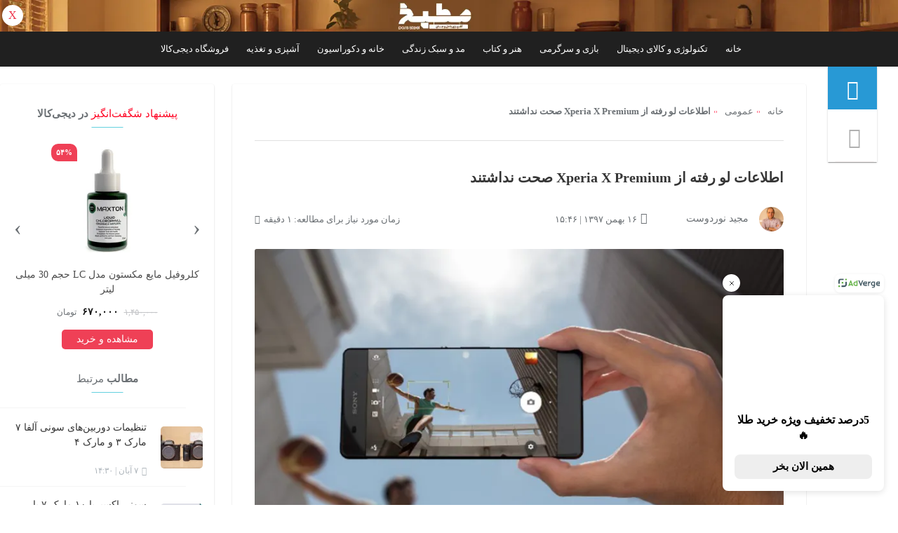

--- FILE ---
content_type: text/html; charset=UTF-8
request_url: https://www.digikala.com/mag/%D8%A7%D8%B7%D9%84%D8%A7%D8%B9%D8%A7%D8%AA-%D9%84%D9%88-%D8%B1%D9%81%D8%AA%D9%87-xperia-x-premium-%D8%B5%D8%AD%D8%AA-%D9%86%D8%AF%D8%A7%D8%B4%D8%AA%D9%86%D8%AF/
body_size: 18503
content:
<!doctype html>
<html dir="rtl" lang="fa-IR">
<head>
    <meta charset="UTF-8">
    <meta name="viewport" content="width=device-width, initial-scale=1.0">
    <title>اطلاعات لو رفته از Xperia X Premium صحت نداشتند</title>
    <link rel="pingback" href="https://www.digikala.com/mag/xmlrpc.php" />

    <meta name='robots' content='index, follow, max-image-preview:large, max-snippet:-1, max-video-preview:-1' />
	<style>img:is([sizes="auto" i], [sizes^="auto," i]) { contain-intrinsic-size: 3000px 1500px }</style>
	
	<!-- This site is optimized with the Yoast SEO Premium plugin v25.8 (Yoast SEO v26.0) - https://yoast.com/wordpress/plugins/seo/ -->
	<meta name="description" content="به‌تازگی اطلاعات جدیدی از گوشی «اکسپریا اکس پرمیوم» (Xperia X Premium) لو رفته بود که بیشتر کاربران را شگفت‌زده کرد. اما هیچ کدام آن‌ها صحت نداشتند." />
	<link rel="canonical" href="https://www.digikala.com/mag/اطلاعات-لو-رفته-xperia-x-premium-صحت-نداشتند/" />
	<meta property="og:locale" content="fa_IR" />
	<meta property="og:type" content="article" />
	<meta property="og:title" content="اطلاعات لو رفته از Xperia X Premium صحت نداشتند" />
	<meta property="og:description" content="به‌تازگی اطلاعات جدیدی از گوشی «اکسپریا اکس پرمیوم» (Xperia X Premium) لو رفته بود که بیشتر کاربران را شگفت‌زده کرد. اما هیچ کدام آن‌ها صحت نداشتند." />
	<meta property="og:url" content="https://www.digikala.com/mag/اطلاعات-لو-رفته-xperia-x-premium-صحت-نداشتند/" />
	<meta property="og:site_name" content="دیجی‌کالا مگ" />
	<meta property="article:published_time" content="2016-04-26T05:15:29+00:00" />
	<meta property="article:modified_time" content="2019-02-05T15:46:50+00:00" />
	<meta property="og:image" content="https://www.digikala.com/mag/wp-content/uploads/2016/04/Xperia-X-Premium-1.jpg" />
	<meta property="og:image:width" content="822" />
	<meta property="og:image:height" content="522" />
	<meta property="og:image:type" content="image/jpeg" />
	<meta name="author" content="مجید نوردوست" />
	<meta name="twitter:card" content="summary_large_image" />
	<meta name="twitter:creator" content="@digikalamag" />
	<meta name="twitter:site" content="@digikalamag" />
	<!-- / Yoast SEO Premium plugin. -->


<link rel="alternate" type="application/rss+xml" title="دیجی‌کالا مگ &raquo; خوراک" href="https://www.digikala.com/mag/feed/" />
<link rel='stylesheet' id='cptch_stylesheet-css' href='https://www.digikala.com/mag/wp-content/plugins/captcha-bws/css/front_end_style.css?ver=2.9.0.2' type='text/css' media='all' />
<link rel='stylesheet' id='cptch_desktop_style-css' href='https://www.digikala.com/mag/wp-content/plugins/captcha-bws/css/desktop_style.css?ver=2.9.0.2' type='text/css' media='all' />
<link rel='stylesheet' id='contact-form-7-css' href='https://www.digikala.com/mag/wp-content/plugins/contact-form-7/includes/css/styles.css?ver=2.9.0.2' type='text/css' media='all' />
<link rel='stylesheet' id='contact-form-7-rtl-css' href='https://www.digikala.com/mag/wp-content/plugins/contact-form-7/includes/css/styles-rtl.css?ver=2.9.0.2' type='text/css' media='all' />
<link rel='stylesheet' id='dkmag-plp-master-css' href='https://www.digikala.com/mag/wp-content/plugins/dkmag-plp/public/css/master.min.css?ver=2.9.0.2' type='text/css' media='all' />
<link rel='stylesheet' id='simple-popup-manager-css' href='https://www.digikala.com/mag/wp-content/plugins/simple-popup-manager/assets/public/simple-popup-manager.css?ver=2.9.0.2' type='text/css' media='all' />
<link rel='stylesheet' id='dkmag-recently-viewed-products-master-desktop-css' href='https://www.digikala.com/mag/wp-content/plugins/dkmag-recently-viewed-products/assets/css/master-desktop.min.css?ver=2.9.0.2' type='text/css' media='all' />
<link rel='stylesheet' id='mag-google-schema-public-master-css' href='https://www.digikala.com/mag/wp-content/plugins/mag-google-schema/public/css/master.min.css?ver=2.9.0.2' type='text/css' media='all' />
<link rel='stylesheet' id='desktop-lptb-style-css' href='https://www.digikala.com/mag/wp-content/themes/digikalamag/assets/desktop/landing-template-builder/landing-template-builder.min.css?ver=2.9.0.2' type='text/css' media='all' />
<link rel='stylesheet' id='theme-style-css' href='https://www.digikala.com/mag/wp-content/themes/digikalamag/assets/desktop/css/theme.min.css?ver=2.9.0.2' type='text/css' media='all' />
<link rel='stylesheet' id='simple-lightbox-style-css' href='https://www.digikala.com/mag/wp-content/themes/digikalamag/assets/common/libs/simplelightbox/simple-lightbox.min.css?ver=2.9.0.2' type='text/css' media='all' />
<script type="text/javascript" src="https://www.digikala.com/mag/wp-includes/js/jquery/jquery.min.js?ver=2.9.0.2" id="jquery-core-js"></script>
<script type="text/javascript" src="https://www.digikala.com/mag/wp-includes/js/jquery/jquery-migrate.min.js?ver=2.9.0.2" id="jquery-migrate-js"></script>
<link rel="EditURI" type="application/rsd+xml" title="RSD" href="https://www.digikala.com/mag/xmlrpc.php?rsd" />
<link rel="preload" fetchpriority="high" as="image" href="https://www.digikala.com/mag/wp-content/uploads/2016/04/Xperia-X-Premium-1.jpg" type="image/jpeg"><link rel="preload" href="https://www.digikala.com/mag/wp-content/themes/digikalamag/assets/common/font/digikala/variable/digikala.woff" as="font" type="font/woff" crossorigin><style>
.mega-menu .menu__row.page-1456019:hover,
    .mega-menu .menu__row.page-1456019:hover .menu__row--txt {
        color: #ffffff;
        background-color: #00a0b0;
    }

    .mega-menu .menu__row.page-1455998:hover,
    .mega-menu .menu__row.page-1455998:hover .menu__row--txt {
        color: #ffffff;
        background-color: #029a49;
    }

    .mega-menu .menu__row.page-453291:hover,
    .mega-menu .menu__row.page-453291:hover .menu__row--txt {
        color: #ffffff;
        background-color: #00cbcb;
    }

    .mega-menu .menu__row.page-434417:hover,
    .mega-menu .menu__row.page-434417:hover .menu__row--txt {
        color: #ffffff;
        background-color: #fec465;
    }

    .mega-menu .menu__row.page-434007:hover,
    .mega-menu .menu__row.page-434007:hover .menu__row--txt {
        color: #ffffff;
        background-color: #227669;
    }

    .mega-menu .menu__row.page-433489:hover,
    .mega-menu .menu__row.page-433489:hover .menu__row--txt {
        color: #ffffff;
        background-color: #6d1c5e;
    }

    </style>
<link rel="icon" href="https://www.digikala.com/mag/wp-content/uploads/2024/09/favicon-60x60.jpg" sizes="32x32" />
<link rel="icon" href="https://www.digikala.com/mag/wp-content/uploads/2024/09/favicon-300x300.jpg" sizes="192x192" />
<link rel="apple-touch-icon" href="https://www.digikala.com/mag/wp-content/uploads/2024/09/favicon-300x300.jpg" />
<meta name="msapplication-TileImage" content="https://www.digikala.com/mag/wp-content/uploads/2024/09/favicon-300x300.jpg" />

    <script type="application/ld+json">{"@context":"http://schema.org","@type":"BreadcrumbList","itemListElement":[{"@type":"ListItem","position":1,"item":{"@id":"https://www.digikala.com/mag/","name":"خانه"}},{"@type":"ListItem","position":2,"item":{"@id":"https://www.digikala.com/mag/category/%d8%b9%d9%85%d9%88%d9%85%db%8c/","name":"عمومی"}}]}</script>
<script type="application/ld+json">{"@context":"http://schema.org","@type":"TechArticle","headline":"اطلاعات لو رفته از Xperia X Premium صحت نداشتند","image":{"@type":"ImageObject","url":"https://www.digikala.com/mag/wp-content/uploads/2016/04/Xperia-X-Premium-1.jpg","height":822,"width":522},"author":"مجید نوردوست","editor":"مجید نوردوست","genre":"عمومی","wordcount":244,"publisher":{"@type":"Organization","name":"دیجی‌کالا مگ","logo":{"@type":"ImageObject","url":"https://www.digikala.com/mag/wp-content/themes/digikalamag/common/assets/images/digikala-mag-logo.png","width":"211","height":"60"}},"url":"https://www.digikala.com/mag/%d8%a7%d8%b7%d9%84%d8%a7%d8%b9%d8%a7%d8%aa-%d9%84%d9%88-%d8%b1%d9%81%d8%aa%d9%87-xperia-x-premium-%d8%b5%d8%ad%d8%aa-%d9%86%d8%af%d8%a7%d8%b4%d8%aa%d9%86%d8%af/","datePublished":"2016-04-26T09:45:29+0000","dateCreated":"2016-04-26T09:45:29+0000","dateModified":"2019-02-05T19:16:50+0000","description":"به‌تازگی اطلاعات جدیدی از گوشی «اکسپریا اکس پرمیوم» (Xperia X Premium) لو رفته بود که بیشتر کاربران را شگفت‌زده کرد؛ البته سونی نسبت به این شایعات واک ..."}</script>
<script type="application/ld+json"></script>
</head>

<body class="rtl wp-singular post-template-default single single-post postid-74806 single-format-standard wp-custom-logo wp-theme-digikalamag">


<div class="container" role="main" id="main-content"><nav id="top-menu-single" class="top_menu_box search-box__wrapper__bottom search-box__wrapper_single" aria-label="Secondary navigation"><ul id="menu-main-menu-archive-single" class="search-footer-menu"><li id="menu-item-435703" class="menu-item menu-item-type-post_type menu-item-object-page menu-item-home menu-item-has-children item page-123"><span class="item__hold"><a title="خانه" href="https://www.digikala.com/mag/" class=" item__txt"><i class="icon-news1"></i>خانه</a></span>
<ul class="sub-menu dropdown-menu">
	<li id="menu-item-1283144" class="menu-item menu-item-type-taxonomy menu-item-object-category item tax-id_66013 tax-name_category"><a title="راهنمای خرید" href="https://www.digikala.com/mag/category/buying-guide/" class="">راهنمای خرید</a></li>
	<li id="menu-item-1283145" class="menu-item menu-item-type-taxonomy menu-item-object-category item tax-id_66538 tax-name_category"><a title="نقد و بررسی" href="https://www.digikala.com/mag/category/review/" class="">نقد و بررسی</a></li>
	<li id="menu-item-1283146" class="menu-item menu-item-type-taxonomy menu-item-object-category item tax-id_66537 tax-name_category"><a title="ویدیو" href="https://www.digikala.com/mag/category/video/" class="">ویدیو</a></li>
	<li id="menu-item-1436060" class="menu-item menu-item-type-taxonomy menu-item-object-category item tax-id_66579 tax-name_category"><a title="گروه دیجی‌کالا" href="https://www.digikala.com/mag/category/digikala-group/" class="">گروه دیجی‌کالا</a></li>
</ul>
</li>
<li id="menu-item-1613495" class="menu-item menu-item-type-taxonomy menu-item-object-category current-post-ancestor menu-item-has-children item tax-id_50929 tax-name_category"><span class="item__hold"><a title="تکنولوژی و کالای دیجیتال" href="https://www.digikala.com/mag/category/science-technology/" class=" item__txt"><i class="icon-tech"></i>تکنولوژی و کالای دیجیتال</a></span>
<ul class="sub-menu dropdown-menu">
	<li id="menu-item-432023" class="menu-item menu-item-type-taxonomy menu-item-object-category current-post-ancestor current-menu-parent current-post-parent item tax-id_51015 tax-name_category"><a title="کالای الکترونیک" href="https://www.digikala.com/mag/category/science-technology/mobile-gadget/" class="">کالای الکترونیک</a></li>
	<li id="menu-item-1282059" class="menu-item menu-item-type-taxonomy menu-item-object-category item tax-id_66498 tax-name_category"><a title="موبایل" href="https://www.digikala.com/mag/category/science-technology/mobile-gadget/mobile/" class="">موبایل</a></li>
	<li id="menu-item-1282060" class="menu-item menu-item-type-taxonomy menu-item-object-category item tax-id_66499 tax-name_category"><a title="لپ‌تاپ" href="https://www.digikala.com/mag/category/science-technology/mobile-gadget/laptop/" class="">لپ‌تاپ</a></li>
	<li id="menu-item-1282061" class="menu-item menu-item-type-taxonomy menu-item-object-category item tax-id_66501 tax-name_category"><a title="ساعت و دستبند هوشمند" href="https://www.digikala.com/mag/category/science-technology/mobile-gadget/smart-wearables/" class="">ساعت و دستبند هوشمند</a></li>
	<li id="menu-item-1282062" class="menu-item menu-item-type-taxonomy menu-item-object-category item tax-id_3886 tax-name_category"><a title="دوربین عکاسی و فیلم‌برداری" href="https://www.digikala.com/mag/category/science-technology/photography/" class="">دوربین عکاسی و فیلم‌برداری</a></li>
	<li id="menu-item-432013" class="menu-item menu-item-type-taxonomy menu-item-object-category item tax-id_78 tax-name_category"><a title="اپلیکیشن و نرم‌افزار" href="https://www.digikala.com/mag/category/science-technology/application-software/" class="">اپلیکیشن و نرم‌افزار</a></li>
	<li id="menu-item-1282063" class="menu-item menu-item-type-taxonomy menu-item-object-category item tax-id_66535 tax-name_category"><a title="آموزش و ترفند" href="https://www.digikala.com/mag/category/science-technology/tips-tricks/" class="">آموزش و ترفند</a></li>
	<li id="menu-item-1282064" class="menu-item menu-item-type-taxonomy menu-item-object-category item tax-id_66540 tax-name_category"><a title="مقایسه گجت" href="https://www.digikala.com/mag/category/science-technology/gadget-comparison/" class="">مقایسه گجت</a></li>
	<li id="menu-item-432025" class="menu-item menu-item-type-taxonomy menu-item-object-category item tax-id_24 tax-name_category"><a title="هوا فضا و نجوم" href="https://www.digikala.com/mag/category/science-technology/aerospace-astronomy/" class="">هوا فضا و نجوم</a></li>
	<li id="menu-item-1282066" class="menu-item menu-item-type-taxonomy menu-item-object-category item tax-id_61719 tax-name_category"><a title="خبر تکنولوژی" href="https://www.digikala.com/mag/category/science-technology/%d8%ae%d8%a8%d8%b1-%d8%aa%da%a9%d9%86%d9%88%d9%84%d9%88%da%98%db%8c/" class="">خبر تکنولوژی</a></li>
</ul>
</li>
<li id="menu-item-434199" class="menu-item menu-item-type-post_type menu-item-object-page menu-item-has-children item page-433489"><span class="item__hold"><a title="بازی و سرگرمی" href="https://www.digikala.com/mag/game/" class=" item__txt"><i class="icon-game"></i>بازی و سرگرمی</a></span>
<ul class="sub-menu dropdown-menu">
	<li id="menu-item-356362" class="menu-item menu-item-type-taxonomy menu-item-object-category item tax-id_40 tax-name_category"><a title="بررسی بازی" href="https://www.digikala.com/mag/category/%d8%a8%d8%a7%d8%b2%db%8c/%d9%86%d9%82%d8%af-%d8%a8%d8%b1%d8%b1%d8%b3%db%8c/" class="">بررسی بازی</a></li>
	<li id="menu-item-356356" class="menu-item menu-item-type-taxonomy menu-item-object-category item tax-id_98 tax-name_category"><a title="گجت بازی" href="https://www.digikala.com/mag/category/%d8%a8%d8%a7%d8%b2%db%8c/%da%af%d8%ac%d8%aa/" class="">گجت بازی</a></li>
	<li id="menu-item-356350" class="menu-item menu-item-type-taxonomy menu-item-object-category item tax-id_17 tax-name_category"><a title="خبر بازی" href="https://www.digikala.com/mag/category/%d8%a8%d8%a7%d8%b2%db%8c/%d8%a7%d8%ae%d8%a8%d8%a7%d8%b1/" class="">خبر بازی</a></li>
	<li id="menu-item-589073" class="menu-item menu-item-type-taxonomy menu-item-object-category item tax-id_65939 tax-name_category"><a title="تریلر بازی" href="https://www.digikala.com/mag/category/%d8%a8%d8%a7%d8%b2%db%8c/%d8%aa%d8%b1%db%8c%d9%84%d8%b1-%d8%a8%d8%a7%d8%b2%db%8c/" class="">تریلر بازی</a></li>
	<li id="menu-item-356358" class="menu-item menu-item-type-taxonomy menu-item-object-category item tax-id_99 tax-name_category"><a title="موزه بازی" href="https://www.digikala.com/mag/category/%d8%a8%d8%a7%d8%b2%db%8c/%d9%85%d9%88%d8%b2%d9%87/" class="">موزه بازی</a></li>
	<li id="menu-item-1456071" class="menu-item menu-item-type-taxonomy menu-item-object-category item tax-id_66533 tax-name_category"><a title="اسباب بازی" href="https://www.digikala.com/mag/category/%d8%a8%d8%a7%d8%b2%db%8c/toys/" class="">اسباب بازی</a></li>
</ul>
</li>
<li id="menu-item-1456068" class="menu-item menu-item-type-post_type menu-item-object-page menu-item-has-children item page-434417"><span class="item__hold"><a title="هنر و کتاب" href="https://www.digikala.com/mag/culture-art/" class=" item__txt"><i class="icon-art"></i>هنر و کتاب</a></span>
<ul class="sub-menu dropdown-menu">
	<li id="menu-item-432305" class="menu-item menu-item-type-taxonomy menu-item-object-category item tax-id_100 tax-name_category"><a title="فیلم و سریال" href="https://www.digikala.com/mag/category/%d9%81%d8%b1%d9%87%d9%86%da%af-%d9%88-%d9%87%d9%86%d8%b1/%d9%81%db%8c%d9%84%d9%85-%d8%b3%d8%b1%db%8c%d8%a7%d9%84/" class="">فیلم و سریال</a></li>
	<li id="menu-item-434897" class="menu-item menu-item-type-taxonomy menu-item-object-category item tax-id_50023 tax-name_category"><a title="تئاتر و هنرهای تجسمی" href="https://www.digikala.com/mag/category/%d9%81%d8%b1%d9%87%d9%86%da%af-%d9%88-%d9%87%d9%86%d8%b1/%d8%aa%d8%a6%d8%a7%d8%aa%d8%b1-%d9%87%d9%86%d8%b1%d9%87%d8%a7%db%8c-%d8%aa%d8%ac%d8%b3%d9%85%db%8c/" class="">تئاتر و هنرهای تجسمی</a></li>
	<li id="menu-item-1280976" class="menu-item menu-item-type-taxonomy menu-item-object-category item tax-id_66530 tax-name_category"><a title="راهنمای خرید کتاب" href="https://www.digikala.com/mag/category/literature/book-buying-guid/" class="">راهنمای خرید کتاب</a></li>
	<li id="menu-item-1280975" class="menu-item menu-item-type-taxonomy menu-item-object-category item tax-id_66531 tax-name_category"><a title="نقد کتاب" href="https://www.digikala.com/mag/category/literature/book-review/" class="">نقد کتاب</a></li>
	<li id="menu-item-1280989" class="menu-item menu-item-type-taxonomy menu-item-object-category item tax-id_66497 tax-name_category"><a title="لوازم التحریر" href="https://www.digikala.com/mag/category/%d9%81%d8%b1%d9%87%d9%86%da%af-%d9%88-%d9%87%d9%86%d8%b1/stationery/" class="">لوازم التحریر</a></li>
	<li id="menu-item-432309" class="menu-item menu-item-type-taxonomy menu-item-object-category item tax-id_101 tax-name_category"><a title="موسیقی" href="https://www.digikala.com/mag/category/%d9%81%d8%b1%d9%87%d9%86%da%af-%d9%88-%d9%87%d9%86%d8%b1/%d9%85%d9%88%d8%b3%db%8c%d9%82%db%8c/" class="">موسیقی</a></li>
	<li id="menu-item-1280977" class="menu-item menu-item-type-taxonomy menu-item-object-category item tax-id_66506 tax-name_category"><a title="فرش و صنایع دستی" href="https://www.digikala.com/mag/category/%d9%81%d8%b1%d9%87%d9%86%da%af-%d9%88-%d9%87%d9%86%d8%b1/carpet-handicraft/" class="">فرش و صنایع دستی</a></li>
</ul>
</li>
<li id="menu-item-1614125" class="menu-item menu-item-type-taxonomy menu-item-object-category menu-item-has-children item tax-id_66552 tax-name_category"><span class="item__hold"><a title="مد و سبک زندگی" href="https://www.digikala.com/mag/category/fashion/" class=" item__txt"><i class="icon-fashion"></i>مد و سبک زندگی</a></span>
<ul class="sub-menu dropdown-menu">
	<li id="menu-item-433097" class="menu-item menu-item-type-taxonomy menu-item-object-category item tax-id_51339 tax-name_category"><a title="مد و پوشاک" href="https://www.digikala.com/mag/category/lifestyle/fashion-beauty/" class="">مد و پوشاک</a></li>
	<li id="menu-item-1456102" class="menu-item menu-item-type-taxonomy menu-item-object-category item tax-id_66641 tax-name_category"><a title="آرایشی و بهداشتی" href="https://www.digikala.com/mag/category/lifestyle/cosmetics/" class="">آرایشی و بهداشتی</a></li>
	<li id="menu-item-1456103" class="menu-item menu-item-type-taxonomy menu-item-object-category item tax-id_66640 tax-name_category"><a title="طلا و جواهرات" href="https://www.digikala.com/mag/category/lifestyle/jewelry/" class="">طلا و جواهرات</a></li>
	<li id="menu-item-556233" class="menu-item menu-item-type-taxonomy menu-item-object-category item tax-id_50003 tax-name_category"><a title="ورزش و سفر" href="https://www.digikala.com/mag/category/lifestyle/sports-travel/" class="">ورزش و سفر</a></li>
	<li id="menu-item-1456074" class="menu-item menu-item-type-taxonomy menu-item-object-category item tax-id_66639 tax-name_category"><a title="ابزار سلامت" href="https://www.digikala.com/mag/category/lifestyle/health-aid/" class="">ابزار سلامت</a></li>
</ul>
</li>
<li id="menu-item-1615555" class="menu-item menu-item-type-taxonomy menu-item-object-category menu-item-has-children item tax-id_66553 tax-name_category"><span class="item__hold"><a title="خانه و دکوراسیون" href="https://www.digikala.com/mag/category/home-vertical/" class=" item__txt"><i class="icon-home1"></i>خانه و دکوراسیون</a></span>
<ul class="sub-menu dropdown-menu">
	<li id="menu-item-556231" class="menu-item menu-item-type-taxonomy menu-item-object-category item tax-id_50005 tax-name_category"><a title="خانه و آشپزخانه" href="https://www.digikala.com/mag/category/lifestyle/home-life/" class="">خانه و آشپزخانه</a></li>
	<li id="menu-item-1456078" class="menu-item menu-item-type-taxonomy menu-item-object-category item tax-id_66638 tax-name_category"><a title="دکوراتیو" href="https://www.digikala.com/mag/category/lifestyle/decorative/" class="">دکوراتیو</a></li>
	<li id="menu-item-556239" class="menu-item menu-item-type-taxonomy menu-item-object-category item tax-id_65259 tax-name_category"><a title="مادر و کودک" href="https://www.digikala.com/mag/category/lifestyle/mother-baby/" class="">مادر و کودک</a></li>
	<li id="menu-item-433101" class="menu-item menu-item-type-taxonomy menu-item-object-category item tax-id_50015 tax-name_category"><a title="روانشناسی و ذهن" href="https://www.digikala.com/mag/category/lifestyle/health/mental-health/" class="">روانشناسی و ذهن</a></li>
	<li id="menu-item-1456075" class="menu-item menu-item-type-taxonomy menu-item-object-category item tax-id_66637 tax-name_category"><a title="گل و گیاه" href="https://www.digikala.com/mag/category/lifestyle/flowers-and-plants/" class="">گل و گیاه</a></li>
	<li id="menu-item-1282056" class="menu-item menu-item-type-taxonomy menu-item-object-category item tax-id_66533 tax-name_category"><a title="اسباب بازی" href="https://www.digikala.com/mag/category/%d8%a8%d8%a7%d8%b2%db%8c/toys/" class="">اسباب بازی</a></li>
	<li id="menu-item-1456076" class="menu-item menu-item-type-taxonomy menu-item-object-category item tax-id_92 tax-name_category"><a title="خودرو و حمل‌و‌نقل" href="https://www.digikala.com/mag/category/science-technology/car-transportation/" class="">خودرو و حمل‌و‌نقل</a></li>
</ul>
</li>
<li id="menu-item-1615565" class="menu-item menu-item-type-taxonomy menu-item-object-category menu-item-has-children item tax-id_66554 tax-name_category"><span class="item__hold"><a title="آشپزی و تغذیه" href="https://www.digikala.com/mag/category/fmcg/" class=" item__txt"><i class="icon-restaurant_cooking_eating_food_kitchen_icon"></i>آشپزی و تغذیه</a></span>
<ul class="sub-menu dropdown-menu">
	<li id="menu-item-751014" class="menu-item menu-item-type-taxonomy menu-item-object-category item tax-id_66260 tax-name_category"><a title="آموزش آشپزی" href="https://www.digikala.com/mag/category/lifestyle/cooking/" class="">آموزش آشپزی</a></li>
	<li id="menu-item-433093" class="menu-item menu-item-type-taxonomy menu-item-object-category item tax-id_50011 tax-name_category"><a title="رژیم و تغذیه" href="https://www.digikala.com/mag/category/lifestyle/health/nutrition/" class="">رژیم و تغذیه</a></li>
	<li id="menu-item-556235" class="menu-item menu-item-type-taxonomy menu-item-object-category item tax-id_50017 tax-name_category"><a title="سلامت جسم" href="https://www.digikala.com/mag/category/lifestyle/health/physical-health/" class="">سلامت جسم</a></li>
</ul>
</li>
<li id="menu-item-1319170" class="menu-item menu-item-type-custom menu-item-object-custom item"><span class="item__hold"><a title="فروشگاه دیجی‌کالا" href="https://www.digikala.com/" class=" item__txt"><i class="icon-sign"></i>فروشگاه دیجی‌کالا</a></span></li>
</ul></nav><div class="main single__page">
    <div class="main__aside sticky-sidebar__distant" role="complementary" aria-label="Sticky menu">
    <nav class="theiaStickySidebar" role="navigation" aria-label="Quick actions">
        <ul class="stick-menu">
            <li class="stick-menu__item stick-logo">
                <a href="https://www.digikala.com/mag/"
                   title="دیجی‌کالا مگ" aria-label="دیجی‌کالا مگ">
                    <i class="icon-Mag_en_vertical" aria-hidden="true"></i>
                </a>
            </li>
			
			                <li class="stick-menu__item search search-btn">
                    <a href="https://www.digikala.com/mag/?s=" aria-label="Search">
                        <i class="icon-search-menu" aria-hidden="true"></i>
                    </a>
                </li>
						
			                <li class="stick-menu__item login-popup-btn" style="display : none">
                    <i class="icon-user" aria-hidden="true"></i>
                </li>
			        </ul>
    </nav>
    <div class="dkm-back-to-top" role="button" tabindex="0" aria-label="Back to top"> 
    <svg version="1.0" xmlns="http://www.w3.org/2000/svg"
    width="512.000000pt" height="512.000000pt" viewBox="0 0 512.000000 512.000000"
    preserveAspectRatio="xMidYMid meet">
        <g transform="translate(0.000000,512.000000) scale(0.100000,-0.100000)"
        fill="white" stroke="none">
            <path d="M2481 5109 c-18 -6 -50 -21 -70 -34 -20 -13 -464 -452 -987 -977
            -1050 -1052 -990 -984 -988 -1113 1 -95 28 -140 156 -270 134 -135 186 -165
            288 -165 126 0 113 -11 727 603 l553 552 2 -1750 3 -1750 25 -49 c34 -66 100
            -123 167 -142 42 -12 91 -15 221 -12 144 3 173 6 213 24 58 27 116 84 143 143
            l21 46 3 1750 2 1750 568 -567 c637 -635 599 -605 737 -596 67 4 82 9 130 43
            78 53 243 229 268 284 29 64 28 160 -1 226 -19 43 -177 205 -985 1011 -666
            665 -974 966 -1001 979 -47 21 -148 28 -195 14z"/>
        </g>
    </svg>
 </div></div>
    <div class="main__content" role="main" id="main-content">
        <div class="topics wrapper">
            <div class="topics__content">
                <div class="post-module post-74806 post type-post status-publish format-standard has-post-thumbnail hentry category-1 category-mobile-gadget tag-sony-xperia-x-premium tag-xperia-x tag-3128 tag-154 tag-1460" id="post-74806">
                    <div id="custom_html-12" class="widget_text adverge-widget single-post-adverge-desktop widget-wrapper widget_custom_html"><div class="textwidget custom-html-widget"></div></div>                    <nav class="breadcrumbs" aria-label="Breadcrumb">
    <div class="disappear">breadcrumbs menu</div>
    <ul class="breadcrumbs__nav">
					            <li class="item">
                <a href="https://www.digikala.com/mag/"
                   title="خانه">خانه</a>
            </li>
					            <li class="item">
                <a href="https://www.digikala.com/mag/category/%d8%b9%d9%85%d9%88%d9%85%db%8c/"
                   title="عمومی">عمومی</a>
            </li>
					
        <li class="item" aria-current="page">
												اطلاعات لو رفته از Xperia X Premium صحت نداشتند 							        </li>
    </ul>
	
	</nav>                    <div class="_sep" aria-hidden="true"></div>
                    <article aria-labelledby="post-title">
                        <div class="post-module__title">
                            <h1 class="_txt entry-title" id="post-title">اطلاعات لو رفته از Xperia X Premium صحت نداشتند</h1>
                            <div class="social-act" role="group" aria-label="Post actions">
                                                                                            </div>
                        </div>
                        <div class="post-module__author" role="group" aria-label="Post author and date">
                                                                                        
                            <div  class="  user-profile-stat-wrapper">
                                <img src="https://www.digikala.com/mag/wp-content/uploads/2015/08/4-1-1.jpg" width="35" height="35" srcset="https://www.digikala.com/mag/wp-content/uploads/2015/08/4-1-1.jpg 2x" alt="مجید نوردوست" class="avatar avatar-35 wp-user-avatar wp-user-avatar-35 alignnone photo" />                                <span class="vcard author post-module__author--name">
                                    <span  class="fn"><a href="https://www.digikala.com/mag/user/27/" title="ارسال شده توسط مجید نوردوست" rel="author">مجید نوردوست</a></span>
                                </span>
                            </div>
                                                        <i class="icon-clock-icon" aria-hidden="true"></i>
                            <span class="post-module__author--date">
                                <time datetime="2019-02-05 15:46:50" >
                                    ۱۶ بهمن ۱۳۹۷ | ۱۵:۴۶                                </time>
                            </span>
                            <span class="read-time-wrapper" style="" role="status" aria-live="polite">
    <span class="read-time__txt">زمان مورد نیاز برای مطالعه: ۱ دقیقه</span>
    <i class="icon-stopwatch read-time__icon" aria-hidden="true"></i>
</span>                        </div>

                        <figure class="post-attachment" role="group" aria-label="Featured image">
    <img width="822" height="522" src="https://www.digikala.com/mag/wp-content/uploads/2016/04/Xperia-X-Premium-1.jpg" class="post-module__img wp-post-image" alt="" no_lazy="1" decoding="async" srcset="https://www.digikala.com/mag/wp-content/uploads/2016/04/Xperia-X-Premium-1.jpg 822w, https://www.digikala.com/mag/wp-content/uploads/2016/04/Xperia-X-Premium-1-300x191.jpg 300w, https://www.digikala.com/mag/wp-content/uploads/2016/04/Xperia-X-Premium-1-768x488.jpg 768w, https://www.digikala.com/mag/wp-content/uploads/2016/04/Xperia-X-Premium-1-190x122.jpg 190w, https://www.digikala.com/mag/wp-content/uploads/2016/04/Xperia-X-Premium-1-120x76.jpg 120w, https://www.digikala.com/mag/wp-content/uploads/2016/04/Xperia-X-Premium-1-265x168.jpg 265w, https://www.digikala.com/mag/wp-content/uploads/2016/04/Xperia-X-Premium-1-284x180.jpg 284w, https://www.digikala.com/mag/wp-content/uploads/2016/04/Xperia-X-Premium-1-274x173.jpg 274w, https://www.digikala.com/mag/wp-content/uploads/2016/04/Xperia-X-Premium-1-220x140.jpg 220w" sizes="(max-width: 822px) 100vw, 822px" />    <figcaption class="hidden-seo">
            </figcaption>
</figure>

                        <div class="post-module__content">
                            <p style="text-align: justify;">به‌تازگی اطلاعات جدیدی از گوشی «<strong>اکسپریا اکس پرمیوم</strong>» (<strong>Xperia X Premium</strong>) لو رفته بود که بیشتر کاربران را شگفت‌زده کرد؛ البته <span style="color: #3366ff;"><a style="color: #3366ff;" href="https://www.digikala.com/Search/#!/Brand-1/" target="_blank">سونی</a></span> نسبت به این شایعات واکنش نشان داد و اعلام کرد که هیچ کدام آن‌ها صحت ندارند.</p><div class="content-top-section-widget"></div>
<p style="text-align: justify;"><blockquote class="quote quote-left" style="font-size:14px;">سونی تمام شایعات منتشر شده درباره‌ی Xperia X Premium را رد کرد.</blockquote></p>
<p style="text-align: justify;">در اطلاعات منتشر شده از گوشی اکسپریا اکس پرمیوم، گفته شده بود که این محصول صفحه نمایشی با تکنولوژی HDR دارد و می‌تواند 1.07 میلیارد رنگ به نمایش در بیاورد که این میزان در گوشی‌های امروزی تنها 16.8 میلیون رنگ است. همچنین گفته شده بود که نرخ بروزرسانی تصویر هم 120 گیگاهرتز و کنتراست آن 2000:1 است. همچنین میزان روشنایی این محصول هم 1300 نیت اعلام شده بود که دو برابر بیشتر از میزان روشنایی <span style="color: #3366ff;"><a style="color: #3366ff;" href="https://www.digikala.com/Product/DKP-137082/Samsung-Galaxy-S7-SM-G930FD-32GB-Dual-SIM-Noroz-Pack-Mobile-Phone/%DA%AF%D9%88%D8%B4%D9%8A-%D9%85%D9%88%D8%A8%D8%A7%D9%8A%D9%84-%D8%B3%D8%A7%D9%85%D8%B3%D9%88%D9%86%DA%AF-%D9%85%D8%AF%D9%84-Galaxy-S7-SM-G930FD-%D8%AF%D9%88-%D8%B3%D9%8A%D9%85-%DA%A9%D8%A7%D8%B1%D8%AA-%D9%86%D8%B3%D8%AE%D9%87-32-%DA%AF%D9%8A%DA%AF%D8%A7%D8%A8%D8%A7%D9%8A%D8%AA-%D9%87%D9%85%D8%B1%D8%A7%D9%87-%D8%A8%D8%A7-%D8%A8%D8%B3%D8%AA%D9%87-%D9%87%D8%AF%D9%8A%D9%87-%D9%86%D9%88%D8%B1%D9%88%D8%B2" target="_blank">گلکسی S7</a></span> سامسونگ بود.</p>
<p style="text-align: center;"><img decoding="async" class="aligncenter size-full wp-image-74832" src="https://www.digikala.com/mag/wp-content/uploads/2016/04/Xperia-X-Premium-2.jpg" alt="Xperia-X-Premium-2" width="822" height="200" srcset="https://www.digikala.com/mag/wp-content/uploads/2016/04/Xperia-X-Premium-2.jpg 822w, https://www.digikala.com/mag/wp-content/uploads/2016/04/Xperia-X-Premium-2-300x73.jpg 300w, https://www.digikala.com/mag/wp-content/uploads/2016/04/Xperia-X-Premium-2-768x187.jpg 768w" sizes="(max-width: 822px) 100vw, 822px" loading="lazy" /></p>
<p style="text-align: justify;">شاید خیلی‌ها دوست داشتند که این ویژگی‌ها حقیقت داشت باشند، اما سونی گفت که هیچ کدام از آن‌ها صحت ندارند. حتی سونی تا این لحظه گوشی اکسپریا اکس پرمیوم را معرفی نکرده و چیزی از این محصول نمی‌دانیم. به همین دلیل اشتباه بودن این اطلاعات دور از ذهن نیست، اما احتمال دارد که چنین محصولی در آینده راهی بازار شود. البته سونی قبلا گفته بود که گوشی‌های <span style="color: #3366ff;"><a style="color: #3366ff;" href="https://www.digikala.com/mag/xperia-z6-%d9%87%db%8c%da%86%e2%80%8c%d9%88%d9%82%d8%aa-%d8%a8%d9%87-%d8%a8%d8%a7%d8%b2%d8%a7%d8%b1-%d9%86%d9%85%db%8c%e2%80%8c%d8%a2%db%8c%d8%af%d8%9b-%d8%b3%d8%b1%db%8c-xperia-x-%d8%ac%d8%a7%db%8c/" target="_blank">اکسپریا X به عنوان پرچم‌دارهای جدید</a></span> این شرکت راهی بازار می‌شوند. تا این لحظه <span style="color: #3366ff;"><a style="color: #3366ff;" href="https://www.digikala.com/mag/%d8%b3%d9%88%d9%86%db%8c-%d8%a7%d8%b2-%d8%b3%d8%b1%db%8c-%da%af%d9%88%d8%b4%db%8c%e2%80%8c%d9%87%d8%a7%db%8c-xperia-x-%d8%b1%d9%88%d9%86%d9%85%d8%a7%db%8c%db%8c-%da%a9%d8%b1%d8%af/" target="_blank">چند مدل هم از سری X معرفی</a></span> شده بود.</p>
<p style="text-align: justify;">البته احتمال بسیار کمی وجود دارد که سونی برای اینکه کسی از پروژه‌های جدیدش خبردار نشود، این اطلاعات را رد کرده باشد. به هر حال در آینده اطلاعات بیشتری از گوشی‌های جدید سونی منتشر خواهند شد.<div id="custom_html-8" class=-widget single-post-ads-in-content widget-wrapper widget_custom_html"><div class="textwidget custom-html-widget"><div dg_widget_id="41711589" dg_widget_type="NATIVE_FIXED_MIDDLE_ARTICLE"></div></div></div></p>
<p style="text-align: justify;">‌‌‌‌‌‌</p>
<p style="text-align: justify;">منبع: <span style="color: #3366ff;"><a style="color: #3366ff;" href="https://www.gsmdome.com/sony-xperia-x-premium-leaks-claimed-fake-sony-mobile-taiwan" target="_blank">GSM Dome</a></span></p>
<p style="text-align: justify;">‌‌‌‌‌‌</p>
<p>  <a title="Digikala Mag Telegram channel" href="tg://resolve?domain=dkmag" target="_blank" rel="nofollow"><img decoding="async" class="aligncenter" src="https://www.digikala.com/mag/wp-content/uploads/2016/03/Telegram_Ad.jpg" alt="کانال تلگرام دیجی کالا مگ" width="800" height="150" loading="lazy" /></a></p>
                        </div>
                        

                        
                                                
                        <div id="custom_html-5" class="widget_text adverge-widget single-post-adverge-desktop widget-wrapper widget_custom_html"><div class="textwidget custom-html-widget">
<div dg_widget_id="40845154" dg_widget_type="NATIVE_FIXED_BOTTOM_AND_HEADER_ARTICLE"></div></div></div>
                        <div class="post-module__social dialog" role="region" aria-label="Share and interactions">
                            
<span class="social-networks" role="group" aria-label="Share on social networks">

                        <a                       class="icon-telegram"
                      rel="nofollow"
                      href="https://telegram.me/share/url?url=https%3A%2F%2Fwww.digikala.com%2Fmag%2F%3Fp%3D74806&text=اطلاعات لو رفته از Xperia X Premium صحت نداشتند"
                      target="_blank"
                      aria-label="Share on Telegram"></a>
          	
	        <a                 class="icon-whatsapp"
                rel="nofollow"
                href="whatsapp://send?text=https%3A%2F%2Fwww.digikala.com%2Fmag%2F%3Fp%3D74806"
                target="_blank"
                aria-label="Share on WhatsApp"></a>
		
	        <a                 class="icon-twitter"
                rel="nofollow"
                href="http://twitter.com/intent/tweet/?text=اطلاعات لو رفته از Xperia X Premium صحت نداشتند&url=https%3A%2F%2Fwww.digikala.com%2Fmag%2F%3Fp%3D74806"
                target="_blank"
                aria-label="Share on X"></a>
		
	        <a                 class="icon-fb"
                rel="nofollow"
                href="http://www.facebook.com/sharer/sharer.php?m2w&s=100&p&#91;url&#93;=https%3A%2F%2Fwww.digikala.com%2Fmag%2F%3Fp%3D74806&p&#91;images&#93;&#91;0&#93;=https%3A%2F%2Fwww.digikala.com%2Fmag%2Fwp-content%2Fuploads%2F2016%2F04%2FXperia-X-Premium-1.jpg&p&#91;title&#93;=اطلاعات لو رفته از Xperia X Premium صحت نداشتند&p&#91;summary&#93;=به‌تازگی اطلاعات جدیدی از گوشی «اکسپریا اکس پرمیوم» (Xperia X Premium) لو رفته بود که بیشتر کاربران را شگفت‌زده کرد؛ البته سونی نسبت به این شایعات واکنش نشان دا"
                target="_blank"
                aria-label="Share on Facebook"></a>
		
	        <a                 class="icon-linkedin"
                rel="nofollow"
                href="http://www.linkedin.com/shareArticle?mini=true&url=https%3A%2F%2Fwww.digikala.com%2Fmag%2F%3Fp%3D74806&title=اطلاعات لو رفته از Xperia X Premium صحت نداشتند&source=https%3A%2F%2Fwww.digikala.com%2Fmag"
                target="_blank"
                aria-label="Share on LinkedIn"></a>
	          </span>


<span class="post-module__social--sep"></span>
                            
                                                        <span class="post-module__social--sep" aria-hidden="true"></span>
                            <span class="post-module__social--btn" aria-label="Comments: ۱">
                                <i class="icon-comment" aria-hidden="true"></i>
                                <span class="_num" aria-live="polite">۱</span>
                            </span>
                                                    </div>
                                                <div class="_sep" aria-hidden="true"></div>
                        <div class="post-module__tags" role="region" aria-labelledby="post-tags-title">
                            <span class="post-module__tags--title" id="post-tags-title">برچسب‌ها : </span>
                            <a href="https://www.digikala.com/mag/tag/sony-xperia-x-premium/" rel="tag" class="post-tag post-module__tags--item item">Sony Xperia X Premium</a><a href="https://www.digikala.com/mag/tag/xperia-x/" rel="tag" class="post-tag post-module__tags--item item">Xperia X</a><a href="https://www.digikala.com/mag/tag/%d8%a7%da%a9%d8%b3%d9%be%d8%b1%db%8c%d8%a7-%d8%a7%da%a9%d8%b3/" rel="tag" class="post-tag post-module__tags--item item">اکسپریا اکس</a><a href="https://www.digikala.com/mag/tag/%d8%b3%d9%88%d9%86%db%8c/" rel="tag" class="post-tag post-module__tags--item item">سونی</a><a href="https://www.digikala.com/mag/tag/%da%af%d9%88%d8%b4%db%8c-%d8%b3%d9%88%d9%86%db%8c/" rel="tag" class="post-tag post-module__tags--item item">گوشی سونی</a>                        </div>
                                            </article>
                    <div class="comments-template" role="region" aria-label="دیدگاه‌ها">
    <div class="_sep" aria-hidden="true"></div>
    	<div id="respond" class="comment-respond">
		<strong id="reply-title" class="comment-reply-title">دیدگاه شما <small><a rel="nofollow" id="cancel-comment-reply-link" href="/mag/%D8%A7%D8%B7%D9%84%D8%A7%D8%B9%D8%A7%D8%AA-%D9%84%D9%88-%D8%B1%D9%81%D8%AA%D9%87-xperia-x-premium-%D8%B5%D8%AD%D8%AA-%D9%86%D8%AF%D8%A7%D8%B4%D8%AA%D9%86%D8%AF/#respond" style="display:none;"><i class="icon-close"></i>انصراف</a></small></strong><form action="https://www.digikala.com/mag/wp-comments-post.php" method="post" id="commentform" class="comment-form"><div class="comment-form_avatar"><i class="icon-user"></i></div><div class="comment-fields"><div class="input-textbox"><input type="text" name="author" id="author" class="input form-control" placeholder="نام * " value="" tabindex="1" /></div>
<div class="input-textbox"><input type="email" name="email" id="email" class="input form-control" placeholder="ایمیل * " value="" tabindex="2" /></div>
<p class="cptch_block"><span class="cptch_title cptch_to_remove">پرسش امنیتی<span class="required"> *</span></span><span 
				class="cptch_wrap cptch_ajax_wrap"
				data-cptch-form="wp_comments"
				data-cptch-input="cptch_number"
				data-cptch-class="cptch_wp_comments">-- بارگیری کد امنیتی --<noscript>به منظور تصویب CAPTCHA لطفا جاوا اسکریپت را فعال کنید.</noscript>
				</span></p></div><div class="comment-form-comment"><label class="screen-reader-text" for="comment">دیدگاه</label><textarea id="comment" name="comment" class="form-control" cols="45" rows="8" aria-required="true" placeholder="دیدگاه"></textarea></div><p class="form-submit"><input name="submit" type="submit" id="submit-comment" class="comment-submit-btn" value="ارسال دیدگاه" /> <input type='hidden' name='comment_post_ID' value='74806' id='comment_post_ID' />
<input type='hidden' name='comment_parent' id='comment_parent' value='0' />
</p></form>	</div><!-- #respond -->
	<div id="comments" role="region" aria-label="Comments list">
    
        <div class="module-title" role="heading" aria-level="2">
            <div class="module-title__txt">
                <strong class="bold heading">یک دیدگاه</strong>
            </div>
            <div class="module-title__sep"></div>
        </div>

                    <div id="commentlist-container">

                <ol class="post-module__comments commentlist" aria-label="دیدگاه‌ها">
                    
        <li class="comment even thread-even depth-1 single-comment _item _person" id="li-comment-39840">
        <div id="comment-39840" class="comment-body">

            <div class="_item__user comment-meta ">
				                <div  class="_item__user--data ">
					<img alt='' src='https://www.digikala.com/mag/wp-content/uploads/2015/08/Default_Profile_Picture1.jpg' srcset='https://www.digikala.com/mag/wp-content/uploads/2015/08/Default_Profile_Picture1.jpg 2x' class='avatar avatar-35wp-user-avatar wp-user-avatar-35 alignnone photo' height='35' width='35' decoding='async'/>                    <span class="_item__user--name vcard">
                        <span  class="fn">سونی</span>
                    </span>
                </div>
                <span class="_item__user--date">
                    <i class="icon-clock-icon"></i>
                    <time datetime="۱۳۹۵/۲/۷ ۱۰:۳۶:۵۱"
                          class="_date">۷ اردیبهشت ۱۳۹۵  |  ۱۰:۳۶</time>
                </span>
                <div class="_item__user--like-reply">
					
    <label class="_btn check-handler comment-like-button"  aria-label="Like this comment">
        <input type="checkbox" name="comment_like_39840" value="1" data-id="39840"  >
        <i class="icon-like-icon " aria-hidden="true"></i>
        <span class="_num comment-like-count" aria-live="polite">۳</span>
    </label>


<span class="comment-like-message" aria-live="polite"></span>

<span class="_sepe" aria-hidden="true"></span>
                    <span class="_btn">
                        <a rel="nofollow" class="comment-reply-link" href="#comment-39840" data-commentid="39840" data-postid="74806" data-belowelement="comment-39840" data-respondelement="respond" data-replyto="پاسخ به سونی" aria-label="پاسخ به سونی"><i class="icon-reply-arrow"></i></a>                    </span>
					
					
										
                </div>
            </div>

            <div class="_item__comment">
								<p>سونی موبایل در صفحه رسمی تویتر خود نسبت به سوال یکی از دنبال کنندگان در خصوص زمان عرضه اکسپریا X Premium پاسخ جالبی داد. در جواب این کاربر گفته است که ما هنوز اطلاعاتی در خصوص زمان عرضه و قیمت این دستگاه بدست نیاورده ایم.</p>
            </div>

        </div>
		
		</li><!-- #comment-## -->
                </ol>

                <div class="module-title pagination-wrapper"></div>            </div>
        
    
</div></div>
                </div>
                <section class="rvp-wrapper">
    <div class="rvp-loading">
        <img src="https://www.digikala.com/mag/wp-content/plugins/dkmag-recently-viewed-products/assets/images/loading.svg" alt="loading...">
    </div>
    <div class="rvp-personal">
        <div class="rvp-p-top">
            <div class="rvp-p-tr">بازدیدهای اخیر</div>
            <div class="rvp-p-tl">بر اساس بازدیدهای اخیر شما</div>
        </div>
        <div class="rvp-p-right">
        </div>
        <div class="rvp-p-left">
            <div class="rvpp-2-thumbs">
            </div>
            <div class="rvpp-l-bottom">
                <div class="rvpp-l-c">تاریخچه بازدیدها</div>
                <a href="#" class="rvpp-l-a" target="_blank">مشاهده همه</a>
            </div>
        </div>
    </div>
    <div class="rvp-cats-title">دسته‌بندی‌های منتخب برای شما</div>
    <div class="rvp-cats">
    </div>
</section>                            </div>
            <aside class="topics__aside sticky-sidebar__distant" aria-label="Related content">
                <div class="theiaStickySidebar">
                    <div class="post-nav" role="navigation" aria-label="Post navigation">
                        <div class="post-nav__top" id="related-products-wrapper">
    <div class="_title">
        <span class="amazing">پیشنهاد شگفت‌انگیز</span>
        <span class="bold">در دیجی‌کالا</span>
    </div>
    <div style='max-width: 100%' class='sidebar-realated-products-wrapper' data-content='sidebar-amazing-products' data-campaign='static-links' data-term='' data-product-title='' role='region' aria-label='Amazing offers'  ><div id="dk-amazing-6908a554719a6" class="owl-carousel owl-theme digikala-related-products"><div class="item"><a target='_blank' class='product-link' title='گوشی موبایل داریا مدل bond 5G دو سیم کارت ظرفیت 256 گیگابایت و رم 8 گیگابایت' href='https://www.digikala.com/product/dkp-12017236?utm_source=sidebar-amazing-products&utm_medium=DIGIKALAMAG&utm_term=&utm_content=sidebar-amazing-products&utm_campaign=static-links'><div class="product-image-holder"><img loading='lazy' width='300' height='300' alt='گوشی موبایل داریا مدل bond 5G دو سیم کارت ظرفیت 256 گیگابایت و رم 8 گیگابایت' class='product-image' src='https://dkstatics-public.digikala.com/digikala-products/825f59b4d5947b70d0f759b6b51c56ad7a881f34_1737972622.jpg?x-oss-process=image/resize,m_lfit,h_200,w_200/quality,q_80/format,webp'><span class='product-discount-percent'>  ۶% </span><span class='product-amazing-badge'> <span>Amazing</span> Offer </span></div><div class='product-header'>گوشی موبایل داریا مدل bond 5G دو سیم کارت ظرفیت 256 گیگابایت و رم 8 گیگابایت</div><div class="product-price"><span class='old-price'>۱۲,۶۱۵,۳۰۰</span><span class='new-price'>۱۱,۸۹۹,۰۰۰</span><span class='pp-currency'>تومان</span></div><div class="srp-button"> مشاهده و خرید </div></a></div><div class="item"><a target='_blank' class='product-link' title='کلروفیل مایع مکستون مدل LC حجم 30 میلی لیتر' href='https://www.digikala.com/product/dkp-20608013?utm_source=sidebar-amazing-products&utm_medium=DIGIKALAMAG&utm_term=&utm_content=sidebar-amazing-products&utm_campaign=static-links'><div class="product-image-holder"><img loading='lazy' width='300' height='300' alt='کلروفیل مایع مکستون مدل LC حجم 30 میلی لیتر' class='product-image' src='https://dkstatics-public.digikala.com/digikala-products/68c018c90f7dbb1c0051eb697bf4646a4c670e0c_1759752650.jpg?x-oss-process=image/resize,m_lfit,h_200,w_200/quality,q_80/format,webp'><span class='product-discount-percent'>  ۵۴% </span><span class='product-amazing-badge'> <span>Amazing</span> Offer </span></div><div class='product-header'>کلروفیل مایع مکستون مدل LC حجم 30 میلی لیتر</div><div class="product-price"><span class='old-price'>۱,۴۵۰,۰۰۰</span><span class='new-price'>۶۷۰,۰۰۰</span><span class='pp-currency'>تومان</span></div><div class="srp-button"> مشاهده و خرید </div></a></div><div class="item"><a target='_blank' class='product-link' title='فلوئید ضدآفتاب بی&zwnj;رنگ مای SPF50 مدل Smart Defense مناسب انواع پوست، حجم 50 میلی&zwnj;لیتر' href='https://www.digikala.com/product/dkp-5715766?utm_source=sidebar-amazing-products&utm_medium=DIGIKALAMAG&utm_term=&utm_content=sidebar-amazing-products&utm_campaign=static-links'><div class="product-image-holder"><img loading='lazy' width='300' height='300' alt='فلوئید ضدآفتاب بی&zwnj;رنگ مای SPF50 مدل Smart Defense مناسب انواع پوست، حجم 50 میلی&zwnj;لیتر' class='product-image' src='https://dkstatics-public.digikala.com/digikala-products/4f9e4d4972d7878c553096e7456e2ee1d1da4bed_1754245493.jpg?x-oss-process=image/resize,m_lfit,h_200,w_200/quality,q_80/format,webp'><span class='product-discount-percent'>  ۳۸% </span><span class='product-amazing-badge'> <span>Amazing</span> Offer </span></div><div class='product-header'>فلوئید ضدآفتاب بی&zwnj;رنگ مای SPF50 مدل Smart Defense مناسب انواع پوست، حجم 50 میلی&zwnj;لیتر</div><div class="product-price"><span class='old-price'>۵۱۶,۰۵۱</span><span class='new-price'>۳۱۹,۹۲۰</span><span class='pp-currency'>تومان</span></div><div class="srp-button"> مشاهده و خرید </div></a></div><div class="item"><a target='_blank' class='product-link' title='گوشی موبایل ژیواکو مدل F121 دو سیم کارت' href='https://www.digikala.com/product/dkp-19321359?utm_source=sidebar-amazing-products&utm_medium=DIGIKALAMAG&utm_term=&utm_content=sidebar-amazing-products&utm_campaign=static-links'><div class="product-image-holder"><img loading='lazy' width='300' height='300' alt='گوشی موبایل ژیواکو مدل F121 دو سیم کارت' class='product-image' src='https://dkstatics-public.digikala.com/digikala-products/d6518a10b641b32833525b184f518e9ad0a38ec0_1751860865.jpg?x-oss-process=image/resize,m_lfit,h_200,w_200/quality,q_80/format,webp'><span class='product-discount-percent'>  ۸% </span><span class='product-amazing-badge'> <span>Amazing</span> Offer </span></div><div class='product-header'>گوشی موبایل ژیواکو مدل F121 دو سیم کارت</div><div class="product-price"><span class='old-price'>۹۱۹,۰۰۰</span><span class='new-price'>۸۴۹,۰۰۰</span><span class='pp-currency'>تومان</span></div><div class="srp-button"> مشاهده و خرید </div></a></div><div class="item"><a target='_blank' class='product-link' title='هدفون&nbsp;بلوتوثی ریمکس مدل Cozy Pods W7n Pro' href='https://www.digikala.com/product/dkp-19067686?utm_source=sidebar-amazing-products&utm_medium=DIGIKALAMAG&utm_term=&utm_content=sidebar-amazing-products&utm_campaign=static-links'><div class="product-image-holder"><img loading='lazy' width='300' height='300' alt='هدفون&nbsp;بلوتوثی ریمکس مدل Cozy Pods W7n Pro' class='product-image' src='https://dkstatics-public.digikala.com/digikala-products/b65caf9984f00fe76667dfc9b48979746b8a286b_1745651408.jpg?x-oss-process=image/resize,m_lfit,h_200,w_200/quality,q_80/format,webp'><span class='product-discount-percent'>  ۴۵% </span><span class='product-amazing-badge'> <span>Amazing</span> Offer </span></div><div class='product-header'>هدفون&nbsp;بلوتوثی ریمکس مدل Cozy Pods W7n Pro</div><div class="product-price"><span class='old-price'>۳,۲۰۰,۰۰۰</span><span class='new-price'>۱,۷۶۰,۰۰۰</span><span class='pp-currency'>تومان</span></div><div class="srp-button"> مشاهده و خرید </div></a></div><div class="item"><a target='_blank' class='product-link' title='فن هیتر پارس خزر مدل FH2000P' href='https://www.digikala.com/product/dkp-27875?utm_source=sidebar-amazing-products&utm_medium=DIGIKALAMAG&utm_term=&utm_content=sidebar-amazing-products&utm_campaign=static-links'><div class="product-image-holder"><img loading='lazy' width='300' height='300' alt='فن هیتر پارس خزر مدل FH2000P' class='product-image' src='https://dkstatics-public.digikala.com/digikala-products/154366.jpg?x-oss-process=image/resize,m_lfit,h_200,w_200/quality,q_80/format,webp'><span class='product-discount-percent'>  ۱۰% </span><span class='product-amazing-badge'> <span>Amazing</span> Offer </span></div><div class='product-header'>فن هیتر پارس خزر مدل FH2000P</div><div class="product-price"><span class='old-price'>۲,۱۱۲,۰۰۰</span><span class='new-price'>۱,۸۹۳,۰۰۰</span><span class='pp-currency'>تومان</span></div><div class="srp-button"> مشاهده و خرید </div></a></div><div class="item"><a target='_blank' class='product-link' title='هدست بی سیم اوی مدل A997BL' href='https://www.digikala.com/product/dkp-12934601?utm_source=sidebar-amazing-products&utm_medium=DIGIKALAMAG&utm_term=&utm_content=sidebar-amazing-products&utm_campaign=static-links'><div class="product-image-holder"><img loading='lazy' width='300' height='300' alt='هدست بی سیم اوی مدل A997BL' class='product-image' src='https://dkstatics-public.digikala.com/digikala-products/8e7da187002f1ab37f6a63633c68c141dc8b6710_1754251313.jpg?x-oss-process=image/resize,m_lfit,h_200,w_200/quality,q_80/format,webp'><span class='product-discount-percent'>  ۲۰% </span><span class='product-amazing-badge'> <span>Amazing</span> Offer </span></div><div class='product-header'>هدست بی سیم اوی مدل A997BL</div><div class="product-price"><span class='old-price'>۱,۴۹۵,۰۰۰</span><span class='new-price'>۱,۱۹۹,۰۰۰</span><span class='pp-currency'>تومان</span></div><div class="srp-button"> مشاهده و خرید </div></a></div><div class="item"><a target='_blank' class='product-link' title='هدفون بلوتوثی مدل ایرپادز پرو NEW GLD' href='https://www.digikala.com/product/dkp-7439673?utm_source=sidebar-amazing-products&utm_medium=DIGIKALAMAG&utm_term=&utm_content=sidebar-amazing-products&utm_campaign=static-links'><div class="product-image-holder"><img loading='lazy' width='300' height='300' alt='هدفون بلوتوثی مدل ایرپادز پرو NEW GLD' class='product-image' src='https://dkstatics-public.digikala.com/digikala-products/b44f3a316196b3a09af78072bedf89a1012d8051_1754247085.jpg?x-oss-process=image/resize,m_lfit,h_200,w_200/quality,q_80/format,webp'><span class='product-discount-percent'>  ۲۸% </span><span class='product-amazing-badge'> <span>Amazing</span> Offer </span></div><div class='product-header'>هدفون بلوتوثی مدل ایرپادز پرو NEW GLD</div><div class="product-price"><span class='old-price'>۳۴۹,۰۰۰</span><span class='new-price'>۲۵۱,۲۰۰</span><span class='pp-currency'>تومان</span></div><div class="srp-button"> مشاهده و خرید </div></a></div><div class="item"><a target='_blank' class='product-link' title='گوشی موبایل مدل (2024) 3210 نوکیا دو سیم کارت ظرفیت 128 مگابایت و رم 64 مگابایت - مونتاژ ایران تحت لیسانس نوکیا' href='https://www.digikala.com/product/dkp-16487392?utm_source=sidebar-amazing-products&utm_medium=DIGIKALAMAG&utm_term=&utm_content=sidebar-amazing-products&utm_campaign=static-links'><div class="product-image-holder"><img loading='lazy' width='300' height='300' alt='گوشی موبایل مدل (2024) 3210 نوکیا دو سیم کارت ظرفیت 128 مگابایت و رم 64 مگابایت - مونتاژ ایران تحت لیسانس نوکیا' class='product-image' src='https://dkstatics-public.digikala.com/digikala-products/e11db899bbb9457b7bd0d029f14bfa34583ba7e0_1724153948.jpg?x-oss-process=image/resize,m_lfit,h_200,w_200/quality,q_80/format,webp'><span class='product-discount-percent'>  ۹% </span><span class='product-amazing-badge'> <span>Amazing</span> Offer </span></div><div class='product-header'>گوشی موبایل مدل (2024) 3210 نوکیا دو سیم کارت ظرفیت 128 مگابایت و رم 64 مگابایت - مونتاژ ایران تحت لیسانس نوکیا</div><div class="product-price"><span class='old-price'>۳,۴۹۷,۴۰۰</span><span class='new-price'>۳,۱۹۹,۹۰۰</span><span class='pp-currency'>تومان</span></div><div class="srp-button"> مشاهده و خرید </div></a></div><div class="item"><a target='_blank' class='product-link' title='اسپیکر بلوتوثی قابل حمل جی بی ال مدل PartyBox Club 120' href='https://www.digikala.com/product/dkp-14864938?utm_source=sidebar-amazing-products&utm_medium=DIGIKALAMAG&utm_term=&utm_content=sidebar-amazing-products&utm_campaign=static-links'><div class="product-image-holder"><img loading='lazy' width='300' height='300' alt='اسپیکر بلوتوثی قابل حمل جی بی ال مدل PartyBox Club 120' class='product-image' src='https://dkstatics-public.digikala.com/digikala-products/0ecca424819a84c9040e3c9004074f85854ad503_1754253502.jpg?x-oss-process=image/resize,m_lfit,h_200,w_200/quality,q_80/format,webp'><span class='product-discount-percent'>  ۷% </span><span class='product-amazing-badge'> <span>Amazing</span> Offer </span></div><div class='product-header'>اسپیکر بلوتوثی قابل حمل جی بی ال مدل PartyBox Club 120</div><div class="product-price"><span class='old-price'>۳۰,۰۰۰,۰۰۰</span><span class='new-price'>۲۷,۸۹۹,۰۰۰</span><span class='pp-currency'>تومان</span></div><div class="srp-button"> مشاهده و خرید </div></a></div><div class="item"><a target='_blank' class='product-link' title='ساشه منیزیم 400 یوروویتال بسته 30 عددی' href='https://www.digikala.com/product/dkp-8293337?utm_source=sidebar-amazing-products&utm_medium=DIGIKALAMAG&utm_term=&utm_content=sidebar-amazing-products&utm_campaign=static-links'><div class="product-image-holder"><img loading='lazy' width='300' height='300' alt='ساشه منیزیم 400 یوروویتال بسته 30 عددی' class='product-image' src='https://dkstatics-public.digikala.com/digikala-products/296d19b09c4c9c9748db5f7176608bf309036b2e_1650128723.jpg?x-oss-process=image/resize,m_lfit,h_200,w_200/quality,q_80/format,webp'><span class='product-discount-percent'>  ۵۳% </span><span class='product-amazing-badge'> <span>Amazing</span> Offer </span></div><div class='product-header'>ساشه منیزیم 400 یوروویتال بسته 30 عددی</div><div class="product-price"><span class='old-price'>۳۷۴,۰۰۰</span><span class='new-price'>۱۷۴,۰۰۰</span><span class='pp-currency'>تومان</span></div><div class="srp-button"> مشاهده و خرید </div></a></div><div class="item"><a target='_blank' class='product-link' title='گوشی موبایل ریلمی مدل Plus 12 ظرفیت 256 گیگابایت و رم 8 گیگابایت' href='https://www.digikala.com/product/dkp-20311160?utm_source=sidebar-amazing-products&utm_medium=DIGIKALAMAG&utm_term=&utm_content=sidebar-amazing-products&utm_campaign=static-links'><div class="product-image-holder"><img loading='lazy' width='300' height='300' alt='گوشی موبایل ریلمی مدل Plus 12 ظرفیت 256 گیگابایت و رم 8 گیگابایت' class='product-image' src='https://dkstatics-public.digikala.com/digikala-products/52ff394a1c683eecdad707d9da45b669bfd7e4fb_1756649445.jpg?x-oss-process=image/resize,m_lfit,h_200,w_200/quality,q_80/format,webp'><span class='product-discount-percent'>  ۳% </span><span class='product-amazing-badge'> <span>Amazing</span> Offer </span></div><div class='product-header'>گوشی موبایل ریلمی مدل Plus 12 ظرفیت 256 گیگابایت و رم 8 گیگابایت</div><div class="product-price"><span class='old-price'>۲۳,۲۶۶,۲۰۰</span><span class='new-price'>۲۲,۴۹۹,۰۰۰</span><span class='pp-currency'>تومان</span></div><div class="srp-button"> مشاهده و خرید </div></a></div><div class="item"><a target='_blank' class='product-link' title='قرص زینک پلاس یوروویتال 15 میلی گرم&nbsp;بسته 60 عددی' href='https://www.digikala.com/product/dkp-8936377?utm_source=sidebar-amazing-products&utm_medium=DIGIKALAMAG&utm_term=&utm_content=sidebar-amazing-products&utm_campaign=static-links'><div class="product-image-holder"><img loading='lazy' width='300' height='300' alt='قرص زینک پلاس یوروویتال 15 میلی گرم&nbsp;بسته 60 عددی' class='product-image' src='https://dkstatics-public.digikala.com/digikala-products/6f91e858eee6155c79072f6f567159f07f5fee91_1657114410.jpg?x-oss-process=image/resize,m_lfit,h_200,w_200/quality,q_80/format,webp'><span class='product-discount-percent'>  ۶۷% </span><span class='product-amazing-badge'> <span>Amazing</span> Offer </span></div><div class='product-header'>قرص زینک پلاس یوروویتال 15 میلی گرم&nbsp;بسته 60 عددی</div><div class="product-price"><span class='old-price'>۳۱۶,۸۰۰</span><span class='new-price'>۱۰۳,۹۶۰</span><span class='pp-currency'>تومان</span></div><div class="srp-button"> مشاهده و خرید </div></a></div><div class="item"><a target='_blank' class='product-link' title='سمپاش آیدی تولز مدل Sprayer حجم 2 لیتر' href='https://www.digikala.com/product/dkp-20166544?utm_source=sidebar-amazing-products&utm_medium=DIGIKALAMAG&utm_term=&utm_content=sidebar-amazing-products&utm_campaign=static-links'><div class="product-image-holder"><img loading='lazy' width='300' height='300' alt='سمپاش آیدی تولز مدل Sprayer حجم 2 لیتر' class='product-image' src='https://dkstatics-public.digikala.com/digikala-products/54f2c512c1853fa67ef5ea10255dc6e05ed8e010_1755265370.jpg?x-oss-process=image/resize,m_lfit,h_200,w_200/quality,q_80/format,webp'><span class='product-discount-percent'>  ۳۹% </span><span class='product-amazing-badge'> <span>Amazing</span> Offer </span></div><div class='product-header'>سمپاش آیدی تولز مدل Sprayer حجم 2 لیتر</div><div class="product-price"><span class='old-price'>۴۸۰,۰۰۰</span><span class='new-price'>۲۹۵,۰۰۰</span><span class='pp-currency'>تومان</span></div><div class="srp-button"> مشاهده و خرید </div></a></div><div class="item"><a target='_blank' class='product-link' title='پودر کراتین 3000 یورو ویتال - 250 گرم' href='https://www.digikala.com/product/dkp-5113120?utm_source=sidebar-amazing-products&utm_medium=DIGIKALAMAG&utm_term=&utm_content=sidebar-amazing-products&utm_campaign=static-links'><div class="product-image-holder"><img loading='lazy' width='300' height='300' alt='پودر کراتین 3000 یورو ویتال - 250 گرم' class='product-image' src='https://dkstatics-public.digikala.com/digikala-products/1aa31217b59e5f20bc2e17f8ad4eaec31ba96df6_1620473131.jpg?x-oss-process=image/resize,m_lfit,h_200,w_200/quality,q_80/format,webp'><span class='product-discount-percent'>  ۴۸% </span><span class='product-amazing-badge'> <span>Amazing</span> Offer </span></div><div class='product-header'>پودر کراتین 3000 یورو ویتال - 250 گرم</div><div class="product-price"><span class='old-price'>۱,۸۱۷,۰۰۰</span><span class='new-price'>۹۴۵,۰۰۰</span><span class='pp-currency'>تومان</span></div><div class="srp-button"> مشاهده و خرید </div></a></div><div class="item"><a target='_blank' class='product-link' title='مبدل برق هادرون مدل A10-1' href='https://www.digikala.com/product/dkp-2856082?utm_source=sidebar-amazing-products&utm_medium=DIGIKALAMAG&utm_term=&utm_content=sidebar-amazing-products&utm_campaign=static-links'><div class="product-image-holder"><img loading='lazy' width='300' height='300' alt='مبدل برق هادرون مدل A10-1' class='product-image' src='https://dkstatics-public.digikala.com/digikala-products/81d984567c48c2bb5bce61b2738a073cc09e640e_1607931641.jpg?x-oss-process=image/resize,m_lfit,h_200,w_200/quality,q_80/format,webp'><span class='product-discount-percent'>  ۲۰% </span><span class='product-amazing-badge'> <span>Amazing</span> Offer </span></div><div class='product-header'>مبدل برق هادرون مدل A10-1</div><div class="product-price"><span class='old-price'>۱۹۹,۰۰۰</span><span class='new-price'>۱۵۹,۰۰۰</span><span class='pp-currency'>تومان</span></div><div class="srp-button"> مشاهده و خرید </div></a></div><div class="item"><a target='_blank' class='product-link' title='شماره تلفن مخصوص پارک خودرو ایکس او مدل c138' href='https://www.digikala.com/product/dkp-15316235?utm_source=sidebar-amazing-products&utm_medium=DIGIKALAMAG&utm_term=&utm_content=sidebar-amazing-products&utm_campaign=static-links'><div class="product-image-holder"><img loading='lazy' width='300' height='300' alt='شماره تلفن مخصوص پارک خودرو ایکس او مدل c138' class='product-image' src='https://dkstatics-public.digikala.com/digikala-products/00a07e0ed7adb90b79b7711c6b4c7f7812689f6f_1714476658.jpg?x-oss-process=image/resize,m_lfit,h_200,w_200/quality,q_80/format,webp'><span class='product-discount-percent'>  ۰% </span><span class='product-amazing-badge'> <span>Amazing</span> Offer </span></div><div class='product-header'>شماره تلفن مخصوص پارک خودرو ایکس او مدل c138</div><div class="product-price"><span class='old-price'>۳۲۰,۰۰۰</span><span class='new-price'>۳۲۰,۰۰۰</span><span class='pp-currency'>تومان</span></div><div class="srp-button"> مشاهده و خرید </div></a></div><div class="item"><a target='_blank' class='product-link' title='کرم ضد چروک گاتیو مدل 07 حجم 40 میلی لیتر' href='https://www.digikala.com/product/dkp-13144140?utm_source=sidebar-amazing-products&utm_medium=DIGIKALAMAG&utm_term=&utm_content=sidebar-amazing-products&utm_campaign=static-links'><div class="product-image-holder"><img loading='lazy' width='300' height='300' alt='کرم ضد چروک گاتیو مدل 07 حجم 40 میلی لیتر' class='product-image' src='https://dkstatics-public.digikala.com/digikala-products/a818e17ecfd0e8cf7236a0863f362350ab9fa2b9_1698350393.jpg?x-oss-process=image/resize,m_lfit,h_200,w_200/quality,q_80/format,webp'><span class='product-discount-percent'>  ۵۱% </span><span class='product-amazing-badge'> <span>Amazing</span> Offer </span></div><div class='product-header'>کرم ضد چروک گاتیو مدل 07 حجم 40 میلی لیتر</div><div class="product-price"><span class='old-price'>۱,۱۵۰,۰۰۰</span><span class='new-price'>۵۶۳,۵۰۰</span><span class='pp-currency'>تومان</span></div><div class="srp-button"> مشاهده و خرید </div></a></div><div class="item"><a target='_blank' class='product-link' title='تبلت 11 اینچ سامسونگ مدل Galaxy Tab A9 Plus 5G ظرفیت 64 گیگابایت و رم 4 گیگابایت' href='https://www.digikala.com/product/dkp-16676612?utm_source=sidebar-amazing-products&utm_medium=DIGIKALAMAG&utm_term=&utm_content=sidebar-amazing-products&utm_campaign=static-links'><div class="product-image-holder"><img loading='lazy' width='300' height='300' alt='تبلت 11 اینچ سامسونگ مدل Galaxy Tab A9 Plus 5G ظرفیت 64 گیگابایت و رم 4 گیگابایت' class='product-image' src='https://dkstatics-public.digikala.com/digikala-products/27e56e9dcc3e4e3a92bcce3ac5a93b1b7fb48819_1758041888.jpg?x-oss-process=image/resize,m_lfit,h_200,w_200/quality,q_80/format,webp'><span class='product-discount-percent'>  ۱۳% </span><span class='product-amazing-badge'> <span>Amazing</span> Offer </span></div><div class='product-header'>تبلت 11 اینچ سامسونگ مدل Galaxy Tab A9 Plus 5G ظرفیت 64 گیگابایت و رم 4 گیگابایت</div><div class="product-price"><span class='old-price'>۲۲,۲۵۶,۵۰۰</span><span class='new-price'>۱۹,۲۹۹,۰۰۰</span><span class='pp-currency'>تومان</span></div><div class="srp-button"> مشاهده و خرید </div></a></div><div class="item"><a target='_blank' class='product-link' title='هدفون بلوتوثی داوو مدل Flamingo' href='https://www.digikala.com/product/dkp-18241801?utm_source=sidebar-amazing-products&utm_medium=DIGIKALAMAG&utm_term=&utm_content=sidebar-amazing-products&utm_campaign=static-links'><div class="product-image-holder"><img loading='lazy' width='300' height='300' alt='هدفون بلوتوثی داوو مدل Flamingo' class='product-image' src='https://dkstatics-public.digikala.com/digikala-products/c57f96be534179b78962fceb84d02946291579a0_1745827651.jpg?x-oss-process=image/resize,m_lfit,h_200,w_200/quality,q_80/format,webp'><span class='product-discount-percent'>  ۴۴% </span><span class='product-amazing-badge'> <span>Amazing</span> Offer </span></div><div class='product-header'>هدفون بلوتوثی داوو مدل Flamingo</div><div class="product-price"><span class='old-price'>۱,۶۰۰,۰۰۰</span><span class='new-price'>۸۹۰,۰۰۰</span><span class='pp-currency'>تومان</span></div><div class="srp-button"> مشاهده و خرید </div></a></div></div></div></div>                        <div class="post-nav__body" role="region" aria-label="Related posts">
    <div class="_title">
        <span class="bold" id="related-posts-title">مطالب</span>
        <span>مرتبط</span>
    </div>
    <ul class="related-posts" aria-labelledby="related-posts-title">
                <li class="related-posts__item">
            <a href="https://www.digikala.com/mag/sony-a7-camera-settings/" title="تنظیمات دوربین‌های سونی آلفا ۷ مارک ۳ و مارک ۴" class="image-wrapper" aria-label="تنظیمات دوربین‌های سونی آلفا ۷ مارک ۳ و مارک ۴">
                <img width="60" height="60" src="https://www.digikala.com/mag/wp-content/uploads/2025/10/1_resized-2-60x60.webp" class="image-wrapper__img wp-post-image" alt="تنظیمات دوربین‌‌های سونی آلفا 7" decoding="async" srcset="https://www.digikala.com/mag/wp-content/uploads/2025/10/1_resized-2-60x60.webp 60w, https://www.digikala.com/mag/wp-content/uploads/2025/10/1_resized-2-150x150.webp 150w" sizes="(max-width: 60px) 100vw, 60px" loading="lazy" />            </a>
            <div class="detail-wrapper">
                <a href="https://www.digikala.com/mag/sony-a7-camera-settings/" title="تنظیمات دوربین‌های سونی آلفا ۷ مارک ۳ و مارک ۴"
                    class="detail-wrapper__title" aria-label="تنظیمات دوربین‌های سونی آلفا ۷ مارک ۳ و مارک ۴">تنظیمات دوربین‌های سونی آلفا ۷ مارک ۳ و مارک ۴</a>
                <div class="detail-wrapper__time">
                    <i class="icon-clock-icon" aria-hidden="true"></i>
                    <span class="detail-wrapper__time--detail"> ۷ آبان | ۱۴:۳۰</span>
                </div>
            </div>
        </li>
                <li class="related-posts__item">
            <a href="https://www.digikala.com/mag/sony-xperia-10-vii-specs-price-official-launch/" title="سونی اکسپریا ۱۰ مارک ۷ با طراحی جدید معرفی شد" class="image-wrapper" aria-label="سونی اکسپریا ۱۰ مارک ۷ با طراحی جدید معرفی شد">
                <img width="60" height="60" src="https://www.digikala.com/mag/wp-content/uploads/2025/09/Sony-Xperia-10-VII-image-1024x597_cropped-60x60.webp" class="image-wrapper__img wp-post-image" alt="سونی اکسپریا 10 مارک 7" decoding="async" srcset="https://www.digikala.com/mag/wp-content/uploads/2025/09/Sony-Xperia-10-VII-image-1024x597_cropped-60x60.webp 60w, https://www.digikala.com/mag/wp-content/uploads/2025/09/Sony-Xperia-10-VII-image-1024x597_cropped-150x150.webp 150w" sizes="(max-width: 60px) 100vw, 60px" loading="lazy" />            </a>
            <div class="detail-wrapper">
                <a href="https://www.digikala.com/mag/sony-xperia-10-vii-specs-price-official-launch/" title="سونی اکسپریا ۱۰ مارک ۷ با طراحی جدید معرفی شد"
                    class="detail-wrapper__title" aria-label="سونی اکسپریا ۱۰ مارک ۷ با طراحی جدید معرفی شد">سونی اکسپریا ۱۰ مارک ۷ با طراحی جدید معرفی شد</a>
                <div class="detail-wrapper__time">
                    <i class="icon-clock-icon" aria-hidden="true"></i>
                    <span class="detail-wrapper__time--detail"> ۲۱ شهریور | ۱۰:۳۰</span>
                </div>
            </div>
        </li>
                <li class="related-posts__item">
            <a href="https://www.digikala.com/mag/sony-reportedly-thirdparty-manufacturers-phones/" title="سونی تولید گوشی‌های پرچم‌دار خود را به دیگر شرکت‌ها واگذار می‌کند" class="image-wrapper" aria-label="سونی تولید گوشی‌های پرچم‌دار خود را به دیگر شرکت‌ها واگذار می‌کند">
                <img width="60" height="60" src="https://www.digikala.com/mag/wp-content/uploads/2025/05/gsmarena_003_cropped-2-60x60.webp" class="image-wrapper__img wp-post-image" alt="سونی" decoding="async" srcset="https://www.digikala.com/mag/wp-content/uploads/2025/05/gsmarena_003_cropped-2-60x60.webp 60w, https://www.digikala.com/mag/wp-content/uploads/2025/05/gsmarena_003_cropped-2-150x150.webp 150w" sizes="(max-width: 60px) 100vw, 60px" loading="lazy" />            </a>
            <div class="detail-wrapper">
                <a href="https://www.digikala.com/mag/sony-reportedly-thirdparty-manufacturers-phones/" title="سونی تولید گوشی‌های پرچم‌دار خود را به دیگر شرکت‌ها واگذار می‌کند"
                    class="detail-wrapper__title" aria-label="سونی تولید گوشی‌های پرچم‌دار خود را به دیگر شرکت‌ها واگذار می‌کند">سونی تولید گوشی‌های پرچم‌دار خود را به دیگر شرکت‌ها واگذار می‌کند</a>
                <div class="detail-wrapper__time">
                    <i class="icon-clock-icon" aria-hidden="true"></i>
                    <span class="detail-wrapper__time--detail"> ۹ خرداد | ۰۷:۰۰</span>
                </div>
            </div>
        </li>
                <li class="related-posts__item">
            <a href="https://www.digikala.com/mag/sony-wh-1000xm6-launched/" title="سونی از هدفون پرچم‌دار WH-1000XM6 با قیمت ۴۵۰ دلار رونمایی کرد" class="image-wrapper" aria-label="سونی از هدفون پرچم‌دار WH-1000XM6 با قیمت ۴۵۰ دلار رونمایی کرد">
                <img width="60" height="60" src="https://www.digikala.com/mag/wp-content/uploads/2025/05/gsmarena_005_cropped-60x60.webp" class="image-wrapper__img wp-post-image" alt="هدفون سونی WH-1000XM6" decoding="async" srcset="https://www.digikala.com/mag/wp-content/uploads/2025/05/gsmarena_005_cropped-60x60.webp 60w, https://www.digikala.com/mag/wp-content/uploads/2025/05/gsmarena_005_cropped-150x150.webp 150w" sizes="(max-width: 60px) 100vw, 60px" loading="lazy" />            </a>
            <div class="detail-wrapper">
                <a href="https://www.digikala.com/mag/sony-wh-1000xm6-launched/" title="سونی از هدفون پرچم‌دار WH-1000XM6 با قیمت ۴۵۰ دلار رونمایی کرد"
                    class="detail-wrapper__title" aria-label="سونی از هدفون پرچم‌دار WH-1000XM6 با قیمت ۴۵۰ دلار رونمایی کرد">سونی از هدفون پرچم‌دار WH-1000XM6 با قیمت ۴۵۰ دلار رونمایی کرد</a>
                <div class="detail-wrapper__time">
                    <i class="icon-clock-icon" aria-hidden="true"></i>
                    <span class="detail-wrapper__time--detail"> ۲۶ اردیبهشت | ۱۰:۰۰</span>
                </div>
            </div>
        </li>
            </ul>
</div>                                            </div>
                </div>
            </aside>
        </div>
    </div>
</div><footer class="footer" role="contentinfo">
    
    <nav class="footer__body">
        <div class="disappear">منو فوتر</div>
        <ul id="menu-%d9%81%d9%87%d8%b1%d8%b3%d8%aa-%d9%be%d8%a7%db%8c%db%8c%d9%86" class="footer__body--nav"><li id="menu-item-1042040" class="menu-item menu-item-type-custom menu-item-object-custom item"><span class="item__hold"><a title="دیجی‌کالا" href="https://www.digikala.com/?utm_source=digikalabutton&amp;utm_medium=DIGIKALAMAG&amp;utm_term=button_dkmag&amp;utm_content=homepage" class=" item__txt">دیجی‌کالا</a></span></li>
<li id="menu-item-124993" class="menu-item menu-item-type-post_type menu-item-object-page item page-8249"><span class="item__hold"><a title="شرایط بازنشر" href="https://www.digikala.com/mag/%d8%b4%d8%b1%d8%a7%db%8c%d8%b7-%d8%a8%d8%a7%d8%b2%d9%86%d8%b4%d8%b1-%d9%85%d8%ad%d8%aa%d9%88%d8%a7/" class=" item__txt">شرایط بازنشر</a></span></li>
<li id="menu-item-709802" class="menu-item menu-item-type-post_type menu-item-object-page item page-709568"><span class="item__hold"><a title="فرصت‌های همکاری" href="https://www.digikala.com/mag/careers/" class=" item__txt">فرصت‌های همکاری</a></span></li>
<li id="menu-item-904025" class="menu-item menu-item-type-post_type menu-item-object-page item page-904021"><span class="item__hold"><a title="رفع مسؤولیت" href="https://www.digikala.com/mag/disclaimer/" class=" item__txt">رفع مسؤولیت</a></span></li>
<li id="menu-item-1042020" class="menu-item menu-item-type-custom menu-item-object-custom item"><span class="item__hold"><a title="در دیجی‌کالا بفروشید" href="https://seller.digikala.com/registration/?utm_source=digimag&amp;utm_medium=Footer&amp;utm_campaign=Seller-Acquisition" class=" item__txt">در دیجی‌کالا بفروشید</a></span></li>
</ul>
        <form action="" class="news-letter newsletter-form" >
    <label for="news-letter" class="news-letter__txt">
        <span class="bold">عضویت</span>
        <span>در خبرنامه</span>
    </label>
    <input id="news-letter" type="email" name="email" placeholder="آدرس ایمیل خود را وارد کنید" value="" class="news-letter__email" dir="ltr" required>
    <button class="news-letter__btn">عضویت</button>
    <div class="newsletter-message"></div>
</form>    </nav>
    <div class="footer__bottom">
        <div class="copy-right">
            © هر گونه <span class="white">کپی‌برداری جزئی یا کلی از مطالب دیجی‌کالا مگ</span> بدون کسب مجوز مکتوب <span class="white">ممنوع</span> است. حقوق این سایت به
            <span class="white">شرکت نوآوران فن‌آوازه (فروشگاه آنلاین دیجی‌کالا)</span> تعلق دارد.        </div>
        
<div class="social-networks" role="group" aria-label="Social networks">
	        <a href="https://t.me/magdigikala" title="telegram social" aria-label="Telegram"
           class="icon-telegram" target="_blank"></a>
		
	        <a href="https://www.instagram.com/digikalamag/" title="instagram social" aria-label="Instagram"
           class="icon-instagram" target="_blank"></a>
		
		
		
	        <a href="https://twitter.com/digikalamag" title="twitter social" aria-label="X"
           class="icon-twitter" target="_blank"></a>
		
		
	        <a href="https://www.aparat.com/Digikalamag" title="facebook social" aria-label="Aparat"
           class="icon-aparat" target="_blank"></a>
	</div>    </div>
</footer>

</div>
<div class="search-box">
    <div class="search-box__top">
        <span class="search-box__top--close">
            <span class="search-box__top--close-txt">بازگشت</span>
            <i class="icon-close"></i>
        </span>
    </div>
    <div class="search-box__wrapper">
                    <form method="get" action="https://www.digikala.com/mag/" role="form">
                <div class="search-box__wrapper__txt">
                    <i class="icon-search"></i>
                    <input type="search" name="s" id="s" placeholder="جستجو کنید..." value="" maxlength="50" autocomplete="off" />
                </div>
            </form>
        
        <div class="search-box__wrapper__result">
                    </div>

            </div>
</div><script type="speculationrules">
{"prefetch":[{"source":"document","where":{"and":[{"href_matches":"\/mag\/*"},{"not":{"href_matches":["\/mag\/wp-*.php","\/mag\/wp-admin\/*","\/mag\/wp-content\/uploads\/*","\/mag\/wp-content\/*","\/mag\/wp-content\/plugins\/*","\/mag\/wp-content\/themes\/digikalamag\/*","\/mag\/*\\?(.+)"]}},{"not":{"selector_matches":"a[rel~=\"nofollow\"]"}},{"not":{"selector_matches":".no-prefetch, .no-prefetch a"}}]},"eagerness":"conservative"}]}
</script>
<link rel='stylesheet' id='owl-carousel-theme-style-css' href='https://www.digikala.com/mag/wp-content/themes/digikalamag/assets/common/libs/owl-carousel/owl.theme.default.min.css?ver=2.9.0.2' type='text/css' media='all' />
<link rel='stylesheet' id='owl-carousel-style-css' href='https://www.digikala.com/mag/wp-content/themes/digikalamag/assets/common/libs/owl-carousel/owl.carousel.min.css?ver=2.9.0.2' type='text/css' media='all' />
<script type="text/javascript" src="https://www.digikala.com/mag/wp-includes/js/dist/hooks.min.js?ver=2.9.0.2" id="wp-hooks-js"></script>
<script type="text/javascript" src="https://www.digikala.com/mag/wp-includes/js/dist/i18n.min.js?ver=2.9.0.2" id="wp-i18n-js"></script>
<script type="text/javascript" id="wp-i18n-js-after">
/* <![CDATA[ */
wp.i18n.setLocaleData( { 'text direction\u0004ltr': [ 'rtl' ] } );
/* ]]> */
</script>
<script type="text/javascript" src="https://www.digikala.com/mag/wp-content/plugins/contact-form-7/includes/swv/js/index.js?ver=2.9.0.2" id="swv-js"></script>
<script type="text/javascript" id="contact-form-7-js-before">
/* <![CDATA[ */
var wpcf7 = {
    "api": {
        "root": "https:\/\/www.digikala.com\/mag\/api\/",
        "namespace": "contact-form-7\/v1"
    }
};
/* ]]> */
</script>
<script type="text/javascript" src="https://www.digikala.com/mag/wp-content/plugins/contact-form-7/includes/js/index.js?ver=2.9.0.2" id="contact-form-7-js"></script>
<script type="text/javascript" id="dkmag-intrack-master-js-before">
/* <![CDATA[ */
const DKMAG_TRACKER = {"post_id":74806,"page_type":"single","page_cat":"\u062a\u06a9\u0646\u0648\u0644\u0648\u0698\u06cc \u0648 \u06a9\u0627\u0644\u0627\u06cc \u062f\u06cc\u062c\u06cc\u062a\u0627\u0644","page_cat_tree":["\u0639\u0645\u0648\u0645\u06cc","\u06a9\u0627\u0644\u0627\u06cc \u0627\u0644\u06a9\u062a\u0631\u0648\u0646\u06cc\u06a9"],"all_cats":[{"cat_id":1,"cat_name":"\u0639\u0645\u0648\u0645\u06cc","cat_slug":"\u0639\u0645\u0648\u0645\u06cc","post_id":74806},{"cat_id":51015,"cat_name":"\u06a9\u0627\u0644\u0627\u06cc \u0627\u0644\u06a9\u062a\u0631\u0648\u0646\u06cc\u06a9","cat_slug":"mobile-gadget","post_id":74806}],"post_title":"\u0627\u0637\u0644\u0627\u0639\u0627\u062a \u0644\u0648 \u0631\u0641\u062a\u0647 \u0627\u0632 Xperia X Premium \u0635\u062d\u062a \u0646\u062f\u0627\u0634\u062a\u0646\u062f","post_publish_date":"2016-04-26","post_modify_date":"2019-02-05","post_slug":"\/mag\/%d8%a7%d8%b7%d9%84%d8%a7%d8%b9%d8%a7%d8%aa-%d9%84%d9%88-%d8%b1%d9%81%d8%aa%d9%87-xperia-x-premium-%d8%b5%d8%ad%d8%aa-%d9%86%d8%af%d8%a7%d8%b4%d8%aa%d9%86%d8%af\/","device":"desktop","link_track_plugin":"https:\/\/www.digikala.com\/mag\/wp-content\/plugins\/dkmag-tracker\/\/assets\/js\/sp-link-track.umd.min.js"}
/* ]]> */
</script>
<script type="text/javascript" src="https://www.digikala.com/mag/wp-content/plugins/dkmag-tracker/assets/js/master.min.js?ver=2.9.0.2" id="dkmag-intrack-master-js"></script>
<script type="text/javascript" src="https://www.digikala.com/mag/wp-content/plugins/simple-popup-manager/assets/public/simple-popup-manager.js?ver=2.9.0.2" id="simple-popup-manager-js"></script>
<script type="text/javascript" id="dkmag-recently-viewed-products-master-desktop-js-before">
/* <![CDATA[ */
const DKMAG_RVP = {"url":"https:\/\/api.digikala.com\/v1\/recommendation\/?web_page=home","base":"https:\/\/www.digikala.com","utm":"?utm_campaign=recent-views&utm_source=blog-post&utm_medium=DIGIKALAMAG","user_history":"https:\/\/www.digikala.com\/profile\/user-history"}
/* ]]> */
</script>
<script type="text/javascript" src="https://www.digikala.com/mag/wp-content/plugins/dkmag-recently-viewed-products/assets/js/master-desktop.min.js?ver=2.9.0.2" id="dkmag-recently-viewed-products-master-desktop-js"></script>
<script type="text/javascript" src="https://www.digikala.com/mag/wp-content/plugins/mag-google-schema/public/js/master.min.js?ver=2.9.0.2" id="mag-google-schema-public-master-js"></script>
<script type="text/javascript" src="https://www.digikala.com/mag/wp-content/themes/digikalamag/assets/common/libs/comments/comments-numbered.min.js?ver=2.9.0.2" id="comments-numbered-js-js"></script>
<script type="text/javascript" src="https://www.digikala.com/mag/wp-includes/js/comment-reply.min.js?ver=2.9.0.2" id="comment-reply-js" async="async" data-wp-strategy="async"></script>
<script type="text/javascript" src="https://www.digikala.com/mag/wp-content/themes/digikalamag/assets/common/libs/jquery-popupmanager/jquery.popupmanager.min.js?ver=2.9.0.2" id="popup-manager-js-js"></script>
<script type="text/javascript" src="https://www.digikala.com/mag/wp-content/themes/digikalamag/assets/desktop/js/theia-sticky-sidebar.min.js?ver=2.9.0.2" id="theia-sticky-sidebar-js-js"></script>
<script type="text/javascript" src="https://www.digikala.com/mag/wp-content/themes/digikalamag/assets/common/libs/simplelightbox/simple-lightbox.min.js?ver=2.9.0.2" id="simple-lightbox-script-js"></script>
<script type="text/javascript" src="https://www.digikala.com/mag/wp-content/themes/digikalamag/assets/desktop/js/flickity.pkgd.min.js?ver=2.9.0.2" id="flickity-js-js"></script>
<script type="text/javascript" id="theme-js-js-extra">
/* <![CDATA[ */
var theme_object = {"ajax_url":"https:\/\/www.digikala.com\/mag\/wp-admin\/admin-ajax.php","post_id":"74806"};
var profile_object = {"delete_folder_confirmation":"\u0622\u06cc\u0627 \u0645\u0637\u0645\u0626\u0646 \u0647\u0633\u062a\u06cc\u062f \u0645\u06cc\u062e\u0648\u0627\u0647\u06cc\u062f \u0627\u06cc\u0646 \u067e\u0648\u0634\u0647 \u0631\u0627 \u062d\u0630\u0641 \u06a9\u0646\u06cc\u062f\u061f","remove_from_wishlist_confirmation":"\u0622\u06cc\u0627 \u0645\u0637\u0645\u0626\u0646 \u0647\u0633\u062a\u06cc\u062f \u0645\u06cc\u062e\u0648\u0627\u0647\u06cc\u062f \u0627\u06cc\u0646 \u0645\u0637\u0644\u0628 \u0631\u0627 \u0627\u0632 \u0644\u06cc\u0633\u062a \u0639\u0644\u0627\u0642\u0647 \u0645\u0646\u062f\u06cc \u0647\u0627  \u062d\u0630\u0641 \u06a9\u0646\u06cc\u062f\u061f","successful_request":"\u062f\u0631\u062e\u0648\u0627\u0633\u062a \u0634\u0645\u0627 \u0628\u0627 \u0645\u0648\u0641\u0642\u06cc\u062a \u0627\u0646\u062c\u0627\u0645 \u0634\u062f.","login_first":"\u0644\u0637\u0641\u0627 \u0627\u0628\u062a\u062f\u0627 \u0648\u0627\u0631\u062f \u0634\u0648\u06cc\u062f."};
var dkAmzProducts = [{"desktopItems":"1","mobileItems":"1","tabletItems":"1","id":"dk-amazing-6908a554719a6"}];
/* ]]> */
</script>
<script type="text/javascript" src="https://www.digikala.com/mag/wp-content/themes/digikalamag/assets/desktop/js/theme.min.js?ver=2.9.0.2" id="theme-js-js"></script>
<script type="text/javascript" src="https://www.digikala.com/mag/wp-content/themes/digikalamag/assets/common/libs/owl-carousel/owl.carousel.min.js?ver=2.9.0.2" id="owl-carousel-script-js"></script>
<script type="text/javascript" id="cptch_front_end_script-js-extra">
/* <![CDATA[ */
var cptch_vars = {"nonce":"bf3735161a","ajaxurl":"https:\/\/www.digikala.com\/mag\/wp-admin\/admin-ajax.php","enlarge":"","time_limit":"120"};
/* ]]> */
</script>
<script type="text/javascript" src="https://www.digikala.com/mag/wp-content/plugins/captcha-bws/js/front_end_script.js?ver=2.9.0.2" id="cptch_front_end_script-js"></script>

<div class="simple-popup-manager simple-popup-manager-bar simple-popup-manager-rtl"
	 data-type="bar"
	 data-id="1620130"
	 data-push-content-down="1"
	 data-when-display="5"
	 data-redisplay-after="every_page_load"
	 data-when-hide="never">
	<div class="spm_bar spm_bar-template-3
		spm_bar-fixed">
		<a href="https://www.digikala.com/mag/landing/matbakh/?utm_source=digikalamag&utm_medium=display&utm_campaign=matbakh" class="spm_bar-template-3-link"
		aria-label="Banner link"
		   target="_blank">
								<img class='spm_bar-image spm_bar-image-desktop' alt=''
						 style="max-height: 70px"
						 src='https://www.digikala.com/mag/wp-content/uploads/2025/10/2000x70.jpg'
						 width='2000' height='70'>
						</a>
					<a href="#" class="spm_close-holder simple-popup-manager-close-btn"
			   style="background-color: #ffffff;">
				<span style="color: #ee384e;"
					  class="spm_close">X</span>
			</a>
			</div>
</div>
<!--Metrika counter -->
<script type="text/javascript" > (function(m,e,t,r,i,k,a){m[i]=m[i]||function(){(m[i].a=m[i].a||[]).push(arguments)}; m[i].l=1*new Date(); for (var j = 0; j < document.scripts.length; j++) {if (document.scripts[j].src === r) { return; }} k=e.createElement(t),a=e.getElementsByTagName(t)[0],k.async=1,k.src=r,a.parentNode.insertBefore(k,a)}) (window, document, "script", "https://mc.yandex.ru/metrika/tag.js", "ym"); ym(94990980, "init", { clickmap:true, trackLinks:true, accurateTrackBounce:true, webvisor:true }); </script>

<!-- Google tag (gtag.js) -->
<script async src="https://www.googletagmanager.com/gtag/js?id=G-QQKVTD5TG8"></script>
<script>
  window.dataLayer = window.dataLayer || [];
  function gtag(){dataLayer.push(arguments);}
  gtag('js', new Date());

  gtag('config', 'G-QQKVTD5TG8');
</script>
<script type='text/javascript'>(function (d, g, t, i, e, s) {var o = d['digities'] = d['digities'] || {}; d[e] = d[e] || function () {(o.q = o.q || []).push(arguments); };var cdn_url = 'https://cdn.digities.io/OZdhVq/Digikala-Mag-WEBSITE-10007320';s = g.createElement(t); s.async = true; s.src = cdn_url; s.onload = function () { if (window.Publisher && window.Publisher.getInstance) {window.Publisher.getInstance().then(function(instance) {o.init = function() { return instance; };if (o.q) {o.q.forEach(function(args) {o.init.apply(o, args);});o.q = [];}});}};e = g.getElementsByTagName(t)[0]; e.parentNode.insertBefore(s, e);})(window, document, 'script', 'digities');</script><div id="custom_html-16" class="widget_text adverge-widget desktop-footer-adverge widget-wrapper widget_custom_html"><div class="textwidget custom-html-widget"><div dg_widget_id="62868798" dg_widget_type="NATIVE_FLOAT"></div></div></div></body>
</html>

--- FILE ---
content_type: text/css
request_url: https://www.digikala.com/mag/wp-content/plugins/dkmag-plp/public/css/master.min.css?ver=2.9.0.2
body_size: 872
content:
.dkmag-plp-wrapper{margin:20px auto}.dkmag-plp-products{width:100%;display:flex;box-shadow:0 2px 1px -1px rgba(0,0,0,.2),0 1px 1px 0 rgba(0,0,0,.14),0 1px 3px 0 rgba(0,0,0,.12)}.dkmag-plp-product{width:33.333333%;background-color:#fff;padding:16px 32px;position:relative}.dkmag-plp-product::after{content:'';height:90%;width:1px;background-color:rgba(0,0,0,.1);position:absolute;top:50%;transform:translateY(-50%);left:0}.dkmag-plp-product:nth-last-child(1):after{display:none}.dkmag-plp-product-thumbnail{width:100px;height:100px;margin:0 auto}.dkmag-plp-product-title a{display:-webkit-box;-webkit-line-clamp:2;-webkit-box-orient:vertical;overflow:hidden;line-height:1.5;font-size:12px!important;font-weight:400!important;color:#4c4c4c!important;height:36px;margin:10px 0}.dkmag-plp-product-price{overflow:hidden;display:flex;justify-content:center;align-items:center}.selling_price{float:left;font-weight:700!important;font-size:14px;color:#191919}.dkmag-plp-regular-price{font-size:12px;text-decoration:line-through;color:#c3c4c7;float:left;margin-left:15px}.dkmag-plp-product-price-currency{float:left;font-size:10px;color:#6b7074;margin-right:5px;margin-top:2px}.dkmag-plp-product.dkmag-plp-show-all a{display:flex;width:100%;height:100%;align-items:center;justify-content:center;flex-wrap:wrap;flex-direction:column}.dkmag-show-all-product-title{display:-webkit-box;-webkit-line-clamp:2;-webkit-box-orient:vertical;overflow:hidden;color:#4c4c4c;font-size:13px;line-height:1.5;font-weight:700}.dkmag-plp-product.dkmag-plp-show-all span{width:100%;text-align:center;color:#fff!important;background-color:#ef4056;font-size:16px;margin-top:18px;font-weight:400;padding:8px 32px;border-radius:5px}.dkmag-plp-mobile-thumbnail{display:none}.dkmag-plp-promotion-wrapper{background:url(../img/bg.svg);background-size:100%}.dkmag-plp-promotion-banner-img{width:400px;margin:0 auto;padding:20px 0}.dkmag-plp-promotion-product-thumbnail{padding:5px;background-color:#fff;border-radius:5px;overflow:hidden}.dkmag-plp-promotion-wrapper .dkmag-plp-product{background:0 0}.dkmag-plp-promotion-wrapper .dkmag-plp-product::after{background-color:rgba(255,255,255,.8)}.dkmag-plp-promotion-product-title a{color:#fff!important}.dkmag-plp-promotion-product-price{color:#fff}.dkmag-plp-promotion-product-selling-price{color:#fff}.dkmag-plp-promotion-product-price-currency{color:#fff}.dkmag-plp-promotion-product-title{color:#fff}.dkmag-plp-promotion-products{border-top:1px solid #fff}@media(max-width:767px){.dkmag-plp-products{display:block}.dkmag-plp-product{display:none}.dkmag-plp-product.dkmag-plp-show-all{display:block;width:100%;padding:8px 16px}.dkmag-plp-mobile-thumbnail{display:flex;width:100%;justify-content:space-between}.dkmag-plp-product.dkmag-plp-show-all a{display:block;width:23%;height:auto;overflow:auto}.dkmag-plp-product.dkmag-plp-show-all>a{display:flex;width:100%;height:100%;align-items:center;flex-wrap:unset;flex-direction:row;margin-top:8px}.dkmag-plp-product.dkmag-plp-show-all span{width:auto;text-align:center;color:#fff!important;font-size:12px;padding:8px;border-radius:5px;background-color:#ef4056;margin-right:auto;margin-top:0}.dkmag-show-all-product-title{display:-webkit-box;-webkit-line-clamp:2;-webkit-box-orient:vertical;overflow:hidden;color:#4c4c4c;font-size:12px;line-height:1.5;width:calc(100% - 100px);font-weight:400}.dkmag-plp-promotion-wrapper{background:url(../img/bg-mobile.svg);background-size:100%}.dkmag-plp-promotion-banner-img{width:80%;padding:10px 0}.dkmag-plp-promotion-product-title{color:#fff}.dkmag-plp-promotion-mobile-thumbnail a{padding:5px;background-color:#fff;border-radius:5px;overflow:hidden}.dkmag-plp-promotion-mobile-thumbnail{gap:10px;justify-content:flex-start}.dkmag-plp-promotion-products{border-top:0}}

--- FILE ---
content_type: application/javascript; charset=UTF-8
request_url: https://www.digikala.com/mag/wp-content/themes/digikalamag/assets/common/libs/comments/comments-numbered.min.js?ver=2.9.0.2
body_size: 771
content:
function goToPage(pageNumber){jQuery.ajax({url:theme_object.ajax_url,type:"post",data:{action:"lazy_comments",post_id:theme_object.post_id,cpage:pageNumber,total:window.commentsLazyLoad.totalPage},beforeSend:function(){jQuery("#comments .pagination a").addClass("disabled");jQuery("#commentlist-container").find(".comment-spinner").remove();jQuery("#commentlist-container").append('<div class="comment-spinner pull-left"><i class="fa fa-spin fa-spinner fa-pulse fa-fw"></i></div>');},error:function(jqXHR,textStatus,errorThrown){jQuery("#comments .pagination a").removeClass("disabled");jQuery("#commentlist-container").find(".comment-spinner").remove();},success:function(response){var r=jQuery.parseJSON(response);jQuery("#comments .pagination-wrapper").remove();jQuery(r.comment_pagination).insertAfter("#commentlist-container");jQuery(".commentlist").html(r.comment_list);addLikeBtnData();jQuery("#commentlist-container").find(".comment-spinner").remove();jQuery("body,html").animate({scrollTop:jQuery("#comments").offset().top-50},400);}});return 1;}function historyPush(pageNumber,path){var hash=location.hash?"/"+location.hash:"/#comments";var uri=path+hash;var stateObj={cpage:pageNumber,total:window.commentsLazyLoad.totalPage,post_id:theme_object.post_id,path:path};history.pushState(stateObj,document.title,uri);}jQuery("#comments").on("click",".pagination a",function(e){e.preventDefault();var $this=jQuery(this);var page=parseInt($this.text().replace(/[^0-9\.]/g,""),10);if(isNaN(page)&&isNaN(parseInt($this.attr("href").substr($this.attr("href").lastIndexOf("comment-page-")+13)))){window.commentsLazyLoad.cpage=1;}else{window.commentsLazyLoad.cpage=page>0?page:$this.attr("href").substr($this.attr("href").lastIndexOf("comment-page-")+13);}var href=$this.attr("href").lastIndexOf("comment-page-")>0?$this.attr("href"):$this.attr("href")+"comment-page-"+window.commentsLazyLoad.cpage;historyPush(window.commentsLazyLoad.cpage,href);goToPage(window.commentsLazyLoad.cpage,href);jQuery(this).blur();});window.onpopstate=function(event){try{goToPage(event.state.cpage,event.state.path);}catch(e){}};function addLikeBtnData(){jQuery("#comments .wp_ulike_btn").each(function(){var li=jQuery(this).closest("li");var id=parseInt(li.attr("id").substr(li.attr("id").lastIndexOf("-")+1));jQuery(this).attr("data-ulike-id",id);jQuery(this).attr("data-ulike-type","likeThisComment");jQuery(this).attr("data-ulike-status",3);});}

--- FILE ---
content_type: application/javascript; charset=UTF-8
request_url: https://www.digikala.com/mag/wp-content/themes/digikalamag/assets/common/libs/jquery-popupmanager/jquery.popupmanager.min.js?ver=2.9.0.2
body_size: 939
content:
"use strict";(function($,window,document,undefined){function Popup(element,options){this.$element=$(element);this.options=options;this.$cancelBtn=this.options.closeButton||this.$element.find(".cancel");this.isOpen=false;this.$overlay=$('<div class="dialog__overlay">').attr("data-popup",this.$element.attr("data-popup"));this.$element.bind("afterOpen",this.options.afterOpen);this.$element.bind("onClose",this.options.onClose);this.$element.bind("onOpen",this.options.onOpen);this._init();}Popup.prototype={_init:function(){window.InstanceCollection=window.InstanceCollection||[];window.InstanceCollection.push(this.$element);if(this.options.modal){this.$overlay.appendTo(document.body);}this.$popupButtonHandler=$('[data-type="popup-handler"]').filter("[data-popup="+this.$element.attr("data-popup")+"]").not(".disabled");this.$popupButtonHandler.on("click",$.proxy(function(e){if(this.options.addActiveClass){this.$popupButtonHandler.addClass("panel-active");this.$element.addClass("panel-active");}this._create();e.preventDefault();},this));this.$cancelBtn.on("click",$.proxy(function(){this._close();},this));this.attachEvent();var self=this;$(window).on("popstate",$.proxy(function(event){if(!this.isOpen){return;}if(this.options.updateHistory){this._close();}},this));},_create:function(){if(this.options.updateHistory){if(history.state&&history.state.hasOwnProperty("isPopupActive")){history.replaceState({isPopupActive:true},"popup","#popup");}else{history.pushState({isPopupActive:true},"popup","#popup");}}if(this.isOpen){this._close();}else{InstanceCollection.forEach(function(popup){var instance=popup.data("popup");if(instance.isOpen){instance._close.apply(instance,Array.prototype.slice.call(arguments,1));}});this.$element.trigger("onOpen",[this,this.$element]);if(this.options.disableHeaderShadow){$("#dk-header_mo").addClass("disable-shadow");}this.$overlay.addClass("open");this.$element.removeClass("dialog--close").addClass("dialog--open");this.isOpen=!this.isOpen;if(this.options.disableBodyScroll){$(document.body).addClass("disable-scroll");}}},_close:function(historyBack){if(history.state&&history.state.hasOwnProperty("isPopupActive")&&(historyBack==undefined||historyBack>1)&&this.options.updateHistory){history.back();}this.$element.addClass("dialog--close").removeClass("dialog--open");$("#dk-header_mo").removeClass("disable-shadow");$(document.body).removeClass("disable-scroll");this.$overlay.removeClass("open");this.$element.removeClass("panel-active");this.$popupButtonHandler.removeClass("panel-active");this.isOpen=false;this.$element.trigger("onClose",[this,this.$element]);},attachEvent:function(){this.$overlay.on("click",$.proxy(function(){this._close();},this));}};$.fn.popup=function(options){if(typeof options=="string"){var plugin=this.data("popup");if(plugin){var r=plugin[options].apply(plugin,Array.prototype.slice.call(arguments,1));if(r){return r;}}return this;}options=$.extend({},$.fn.popup.defaults,options);return this.each(function(){var plugin=$.data(this,"popup");if(!plugin){plugin=new Popup(this,options);$.data(this,"popup",plugin);}});};$.fn.popup.defaults={modal:true,disableHeaderShadow:true,addActiveClass:false,disableBodyScroll:false,afterOpen:null,onClose:null,onOpen:null,closeButton:null,updateHistory:false};})(jQuery,window,document);

--- FILE ---
content_type: application/javascript; charset=UTF-8
request_url: https://www.digikala.com/mag/wp-content/plugins/dkmag-recently-viewed-products/assets/js/master-desktop.min.js?ver=2.9.0.2
body_size: 978
content:
jQuery(window).load(function(){const r=jQuery,a=DKMAG_RVP.url,t=DKMAG_RVP.base,e=DKMAG_RVP.utm,i=DKMAG_RVP.user_history;r.ajax({url:a,xhrFields:{withCredentials:!0},success:function(a){if(200==a.status){var n=a.data.categories[0],s=null!=n?n.products:[],l=null!=n?n.code:"",p=null!=n?n.id:"";if(s.length>=4&&("related"==l||"personal"==p)){s=s.sort((r,a)=>"marketable"!=r.status?1:"marketable"==r.status?-1:0);for(var c="",d=0,u="";d<3;d++)"marketable"==s[d].default_variant.status&&""!=s[d].default_variant.price&&""!=s[d].default_variant.price.selling_price?s[d].default_variant.price.discount_percent>0?(u='<span class="rvpp-regular-price">'+new Intl.NumberFormat("fa-IR").format(s[d].default_variant.price.rrp_price/10)+"</span>",u+='<span class="rvpp-sale-price">'+new Intl.NumberFormat("fa-IR").format(s[d].default_variant.price.selling_price/10)+"</span>",u+='<span class="rvp-currency"> تومان </span>'):(u=new Intl.NumberFormat("fa-IR").format(s[d].default_variant.price.selling_price/10),u+='<span class="rvp-currency"> تومان </span>'):u="",c+=`\n                                            <div class="rvp-p">\n                                                <div class="rvp-p-thumb">\n                                                    <a href="${t}${s[d].url.uri}/${e}" target="_blank" >\n                                                        <img width="100" height="100" src="${s[d].images.main.url[0]}" alt="${s[d].title_fa}">\n                                                    </a>\n                                                </div>\n                                                <div class="rvp-p-title">\n                                                    <a href="${t}${s[d].url.uri}/${e}" target="_blank" > ${s[d].title_fa} </a>\n                                                </div>\n                                                <div class="rvp-p-price">\n                                                    ${u} \n                                                </div>\n                                            </div>\n                                        `;r(".rvp-p-right").html(c);for(c="",d=s.length-1;d>s.length-3;d--)c+=`\n                                    <div class="each-rvpp-left-thumb">\n                                        <a href="${t}${s[d].url.uri}${e}"><img loading="lazy" width="100" height="100" src="${s[d].images.main.url[0]}" alt="${s[d].title_fa}"></a>\n                                    </div>\n                                    `;r(".rvpp-2-thumbs").html(c),r(".rvpp-l-a").attr("href",i+e)}else r(".rvp-personal").css({display:"none"});var v=a.data.categories.sort(()=>Math.random()-.5),o=0,f="";v=v.filter(function(r){if(!Array.isArray(r)&&"related"!=r.code)return r});for(d=0;d<v.length&&o<2;d++)if(!(Array.isArray(v[d])||!Array.isArray(v[d].products)||v[d].products.length<4)){for(var h="",g=v[d].url.uri,m=(g=g.replace("personalized-category","search"),0);m<4;m++)h+=`\n                                        <div class="rvpc-product">\n                                            <a href="${t}${v[d].products[m].url.uri}/${e}" target="_blank">\n                                                <img loading="lazy" width="85" height="85" src="${v[d].products[m].images.main.url[0]}" alt="${v[d].products[m].title_fa}">\n                                            </a>\n                                        </div>\n                                        `;f+=`\n                                <div class="rvp-cat">\n                                    <div class="rvpc-top">\n                                        <div class="rvpc-tr"><a href="${t}${g}${e}" target="_blank">${v[d].title}</a></div>\n                                        <div class="rvpc-tl"><a href="${t}${g}${e}">مشاهده</a></div>\n                                    </div>\n                                    <div class="rvpc-products">${h}</div>\n                                </div>\n                                `,o++}r(".rvp-cats").html(f),r(".rvp-loading").css({display:"none"})}else r(".rvp-wrapper").css({display:"none"})}})});